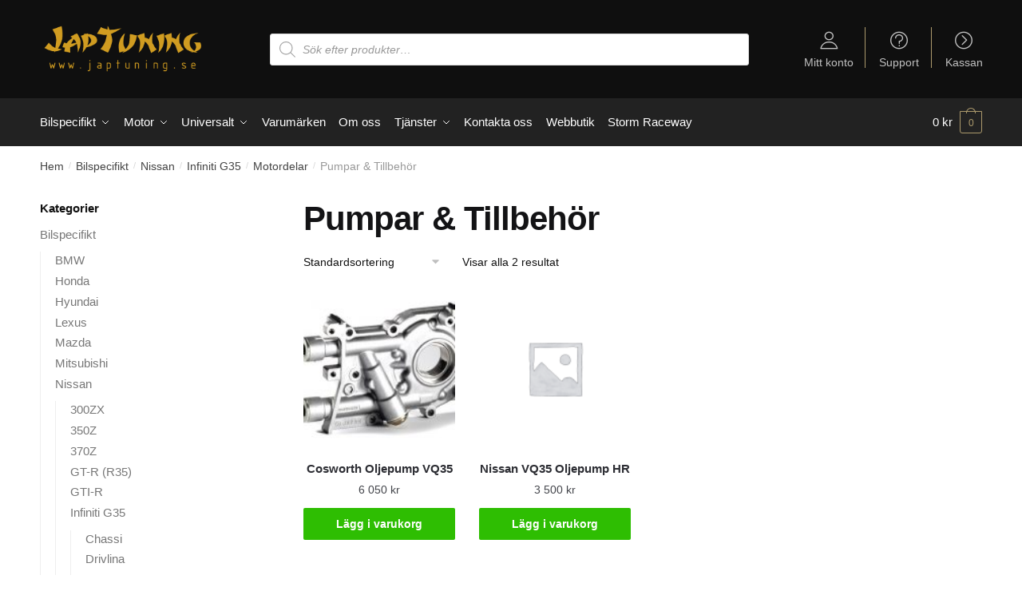

--- FILE ---
content_type: text/html; charset=UTF-8
request_url: https://japtuning.se/c/bilspecifikt/nissan/infiniti-g35/motordelar-infiniti-g35/pumpar-tillbehor-motordelar-infiniti-g35/
body_size: 14773
content:
<!doctype html><html lang="sv-SE"><head><meta charset="UTF-8"><meta name="viewport" content="height=device-height, width=device-width, initial-scale=1"><link rel="profile" href="https://gmpg.org/xfn/11"><link rel="pingback" href="https://japtuning.se/xmlrpc.php"><meta name='robots' content='index, follow, max-image-preview:large, max-snippet:-1, max-video-preview:-1' />  <script data-cfasync="false" data-pagespeed-no-defer>var gtm4wp_datalayer_name = "dataLayer";
	var dataLayer = dataLayer || [];
	const gtm4wp_use_sku_instead = 1;
	const gtm4wp_id_prefix = '';
	const gtm4wp_remarketing = true;
	const gtm4wp_eec = true;
	const gtm4wp_classicec = false;
	const gtm4wp_currency = 'SEK';
	const gtm4wp_product_per_impression = false;
	const gtm4wp_needs_shipping_address = false;
	const gtm4wp_business_vertical = 'retail';
	const gtm4wp_business_vertical_id = 'id';</script> <script type="text/javascript">const gtm4wp_is_safari = /^((?!chrome|android).)*safari/i.test(navigator.userAgent);
if ( gtm4wp_is_safari ) {
	window.addEventListener('pageshow', function(event) {
		if ( event.persisted ) {
			// if Safari loads the page from cache usually by navigating with the back button
			// it creates issues with product list click tracking
			// therefore GTM4WP forces the page reload in this browser
			window.location.reload();
		}
	});
}</script> <link media="all" href="https://japtuning.se/wp-content/cache/autoptimize/css/autoptimize_5578e97ff3354f07a0de227b19ee52a4.css" rel="stylesheet" /><title>Pumpar &amp; Tillbehör - japtuning</title><link rel="canonical" href="https://japtuning.se/c/bilspecifikt/nissan/infiniti-g35/motordelar-infiniti-g35/pumpar-tillbehor-motordelar-infiniti-g35/" /><meta property="og:locale" content="sv_SE" /><meta property="og:type" content="article" /><meta property="og:title" content="Pumpar &amp; Tillbehör - japtuning" /><meta property="og:url" content="https://japtuning.se/c/bilspecifikt/nissan/infiniti-g35/motordelar-infiniti-g35/pumpar-tillbehor-motordelar-infiniti-g35/" /><meta property="og:site_name" content="japtuning" /><meta property="og:image" content="https://japtuning.se/wp-content/uploads/2020/12/JapTuning-logo.jpg" /><meta property="og:image:width" content="500" /><meta property="og:image:height" content="500" /><meta property="og:image:type" content="image/jpeg" /><meta name="twitter:card" content="summary_large_image" /> <script type="application/ld+json" class="yoast-schema-graph">{"@context":"https://schema.org","@graph":[{"@type":"CollectionPage","@id":"https://japtuning.se/c/bilspecifikt/nissan/infiniti-g35/motordelar-infiniti-g35/pumpar-tillbehor-motordelar-infiniti-g35/","url":"https://japtuning.se/c/bilspecifikt/nissan/infiniti-g35/motordelar-infiniti-g35/pumpar-tillbehor-motordelar-infiniti-g35/","name":"Pumpar &amp; Tillbehör - japtuning","isPartOf":{"@id":"https://japtuning.se/#website"},"primaryImageOfPage":{"@id":"https://japtuning.se/c/bilspecifikt/nissan/infiniti-g35/motordelar-infiniti-g35/pumpar-tillbehor-motordelar-infiniti-g35/#primaryimage"},"image":{"@id":"https://japtuning.se/c/bilspecifikt/nissan/infiniti-g35/motordelar-infiniti-g35/pumpar-tillbehor-motordelar-infiniti-g35/#primaryimage"},"thumbnailUrl":"https://japtuning.se/wp-content/uploads/2020/02/20009175.jpg","breadcrumb":{"@id":"https://japtuning.se/c/bilspecifikt/nissan/infiniti-g35/motordelar-infiniti-g35/pumpar-tillbehor-motordelar-infiniti-g35/#breadcrumb"},"inLanguage":"sv-SE"},{"@type":"ImageObject","inLanguage":"sv-SE","@id":"https://japtuning.se/c/bilspecifikt/nissan/infiniti-g35/motordelar-infiniti-g35/pumpar-tillbehor-motordelar-infiniti-g35/#primaryimage","url":"https://japtuning.se/wp-content/uploads/2020/02/20009175.jpg","contentUrl":"https://japtuning.se/wp-content/uploads/2020/02/20009175.jpg","width":399,"height":355},{"@type":"BreadcrumbList","@id":"https://japtuning.se/c/bilspecifikt/nissan/infiniti-g35/motordelar-infiniti-g35/pumpar-tillbehor-motordelar-infiniti-g35/#breadcrumb","itemListElement":[{"@type":"ListItem","position":1,"name":"Japtuning","item":"https://japtuning.se/"},{"@type":"ListItem","position":2,"name":"Bilspecifikt","item":"https://japtuning.se/c/bilspecifikt/"},{"@type":"ListItem","position":3,"name":"Nissan","item":"https://japtuning.se/c/bilspecifikt/nissan/"},{"@type":"ListItem","position":4,"name":"Infiniti G35","item":"https://japtuning.se/c/bilspecifikt/nissan/infiniti-g35/"},{"@type":"ListItem","position":5,"name":"Motordelar","item":"https://japtuning.se/c/bilspecifikt/nissan/infiniti-g35/motordelar-infiniti-g35/"},{"@type":"ListItem","position":6,"name":"Pumpar &amp; Tillbehör"}]},{"@type":"WebSite","@id":"https://japtuning.se/#website","url":"https://japtuning.se/","name":"japtuning","description":"","publisher":{"@id":"https://japtuning.se/#organization"},"potentialAction":[{"@type":"SearchAction","target":{"@type":"EntryPoint","urlTemplate":"https://japtuning.se/?s={search_term_string}"},"query-input":"required name=search_term_string"}],"inLanguage":"sv-SE"},{"@type":"Organization","@id":"https://japtuning.se/#organization","name":"Japtuning AB","url":"https://japtuning.se/","logo":{"@type":"ImageObject","inLanguage":"sv-SE","@id":"https://japtuning.se/#/schema/logo/image/","url":"https://japtuning.se/wp-content/uploads/2020/02/japtuning-logo-header-1.png","contentUrl":"https://japtuning.se/wp-content/uploads/2020/02/japtuning-logo-header-1.png","width":500,"height":92,"caption":"Japtuning AB"},"image":{"@id":"https://japtuning.se/#/schema/logo/image/"}}]}</script> <link rel='dns-prefetch' href='//stats.wp.com' /><link href='https://fonts.gstatic.com' crossorigin='anonymous' rel='preconnect' /><link rel="alternate" type="application/rss+xml" title="japtuning &raquo; Webbflöde" href="https://japtuning.se/feed/" /><link rel="alternate" type="application/rss+xml" title="japtuning &raquo; kommentarsflöde" href="https://japtuning.se/comments/feed/" /><link rel="alternate" type="application/rss+xml" title="Webbflöde för japtuning &raquo; Pumpar &amp; Tillbehör, Kategori" href="https://japtuning.se/c/bilspecifikt/nissan/infiniti-g35/motordelar-infiniti-g35/pumpar-tillbehor-motordelar-infiniti-g35/feed/" /> <noscript><link rel='stylesheet' id='shoptimizer-main-min-css' href='https://japtuning.se/wp-content/themes/shoptimizer/assets/css/main/main.min.css' type='text/css' media='all' /> </noscript><script>!function(n){"use strict";n.loadCSS||(n.loadCSS=function(){});var o=loadCSS.relpreload={};if(o.support=function(){var e;try{e=n.document.createElement("link").relList.supports("preload")}catch(t){e=!1}return function(){return e}}(),o.bindMediaToggle=function(t){var e=t.media||"all";function a(){t.media=e}t.addEventListener?t.addEventListener("load",a):t.attachEvent&&t.attachEvent("onload",a),setTimeout(function(){t.rel="stylesheet",t.media="only x"}),setTimeout(a,3e3)},o.poly=function(){if(!o.support())for(var t=n.document.getElementsByTagName("link"),e=0;e<t.length;e++){var a=t[e];"preload"!==a.rel||"style"!==a.getAttribute("as")||a.getAttribute("data-loadcss")||(a.setAttribute("data-loadcss",!0),o.bindMediaToggle(a))}},!o.support()){o.poly();var t=n.setInterval(o.poly,500);n.addEventListener?n.addEventListener("load",function(){o.poly(),n.clearInterval(t)}):n.attachEvent&&n.attachEvent("onload",function(){o.poly(),n.clearInterval(t)})}"undefined"!=typeof exports?exports.loadCSS=loadCSS:n.loadCSS=loadCSS}("undefined"!=typeof global?global:this);</script> <script type='text/javascript' src='https://japtuning.se/wp-includes/js/dist/vendor/regenerator-runtime.min.js' id='regenerator-runtime-js'></script> <script type='text/javascript' src='https://japtuning.se/wp-includes/js/dist/vendor/wp-polyfill.min.js' id='wp-polyfill-js'></script> <script type='text/javascript' src='https://japtuning.se/wp-includes/js/dist/hooks.min.js' id='wp-hooks-js'></script> <script type='text/javascript' src='https://stats.wp.com/w.js' id='woo-tracks-js'></script> <script type='text/javascript' src='https://japtuning.se/wp-includes/js/jquery/jquery.min.js' id='jquery-core-js'></script> <script type='text/javascript' id='waiting-for-swish-callback-js-extra'>var swish = {"logo":"https:\/\/japtuning.se\/wp-content\/plugins\/woo-swish-e-commerce\/assets\/images\/Swish_Logo_Primary_Light-BG_SVG.svg","ajaxurl":"https:\/\/japtuning.se\/wp-admin\/admin-ajax.php","nonce":"158385aadd","message":"Start your Swish App and authorize the payment"};</script> <link rel="https://api.w.org/" href="https://japtuning.se/wp-json/" /><link rel="alternate" type="application/json" href="https://japtuning.se/wp-json/wp/v2/product_cat/5872" /><link rel="EditURI" type="application/rsd+xml" title="RSD" href="https://japtuning.se/xmlrpc.php?rsd" /><link rel="wlwmanifest" type="application/wlwmanifest+xml" href="https://japtuning.se/wp-includes/wlwmanifest.xml" /><meta name="generator" content="WordPress 6.1.9" /><meta name="generator" content="WooCommerce 7.8.0" />  <script data-cfasync="false" data-pagespeed-no-defer type="text/javascript">var dataLayer_content = {"visitorLoginState":"logged-out","pageTitle":"Pumpar &amp; Tillbehör - japtuning","pagePostType":"product","pagePostType2":"tax-product","pageCategory":[],"customerTotalOrders":0,"customerTotalOrderValue":"0.00","customerFirstName":"","customerLastName":"","customerBillingFirstName":"","customerBillingLastName":"","customerBillingCompany":"","customerBillingAddress1":"","customerBillingAddress2":"","customerBillingCity":"","customerBillingPostcode":"","customerBillingCountry":"","customerBillingEmail":"","customerBillingEmailHash":"e3b0c44298fc1c149afbf4c8996fb92427ae41e4649b934ca495991b7852b855","customerBillingPhone":"","customerShippingFirstName":"","customerShippingLastName":"","customerShippingCompany":"","customerShippingAddress1":"","customerShippingAddress2":"","customerShippingCity":"","customerShippingPostcode":"","customerShippingCountry":"","ecomm_prodid":[],"ecomm_pagetype":"category","ecomm_totalvalue":0};
	dataLayer.push( dataLayer_content );</script> <script>console.warn && console.warn("[GTM4WP] Google Tag Manager container code placement set to OFF !!!");
	console.warn && console.warn("[GTM4WP] Data layer codes are active but GTM container must be loaded using custom coding !!!");</script>  <script>(function(w,d,s,l,i){w[l]=w[l]||[];w[l].push({'gtm.start':
new Date().getTime(),event:'gtm.js'});var f=d.getElementsByTagName(s)[0],
j=d.createElement(s),dl=l!='dataLayer'?'&l='+l:'';j.async=true;j.src=
'https://www.googletagmanager.com/gtm.js?id='+i+dl;f.parentNode.insertBefore(j,f);
})(window,document,'script','dataLayer','GTM-PTHDWTX');</script> <meta name="facebook-domain-verification" content="rr8vj9fzgc9cdsn15hiodi56r7xzsa" /><link rel="preload" href="https://japtuning.se/wp-content/themes/shoptimizer/assets/fonts/Rivolicons-Free.woff2?-uew922" as="font" type="font/woff2" crossorigin="anonymous"> <noscript><style>.woocommerce-product-gallery{ opacity: 1 !important; }</style></noscript><link rel="icon" href="https://japtuning.se/wp-content/uploads/2021/03/cropped-favicon-32x32.png" sizes="32x32" /><link rel="icon" href="https://japtuning.se/wp-content/uploads/2021/03/cropped-favicon-192x192.png" sizes="192x192" /><link rel="apple-touch-icon" href="https://japtuning.se/wp-content/uploads/2021/03/cropped-favicon-180x180.png" /><meta name="msapplication-TileImage" content="https://japtuning.se/wp-content/uploads/2021/03/cropped-favicon-270x270.png" /></head><body class="archive tax-product_cat term-pumpar-tillbehor-motordelar-infiniti-g35 term-5872 wp-custom-logo theme-shoptimizer woocommerce woocommerce-page woocommerce-no-js static-cta-buttons sticky-m sticky-d right-archives-sidebar right-page-sidebar wc-active product-align-center min-ck left-woocommerce-sidebar"> <svg xmlns="http://www.w3.org/2000/svg" viewBox="0 0 0 0" width="0" height="0" focusable="false" role="none" style="visibility: hidden; position: absolute; left: -9999px; overflow: hidden;" ><defs><filter id="wp-duotone-dark-grayscale"><feColorMatrix color-interpolation-filters="sRGB" type="matrix" values=" .299 .587 .114 0 0 .299 .587 .114 0 0 .299 .587 .114 0 0 .299 .587 .114 0 0 " /><feComponentTransfer color-interpolation-filters="sRGB" ><feFuncR type="table" tableValues="0 0.49803921568627" /><feFuncG type="table" tableValues="0 0.49803921568627" /><feFuncB type="table" tableValues="0 0.49803921568627" /><feFuncA type="table" tableValues="1 1" /></feComponentTransfer><feComposite in2="SourceGraphic" operator="in" /></filter></defs></svg><svg xmlns="http://www.w3.org/2000/svg" viewBox="0 0 0 0" width="0" height="0" focusable="false" role="none" style="visibility: hidden; position: absolute; left: -9999px; overflow: hidden;" ><defs><filter id="wp-duotone-grayscale"><feColorMatrix color-interpolation-filters="sRGB" type="matrix" values=" .299 .587 .114 0 0 .299 .587 .114 0 0 .299 .587 .114 0 0 .299 .587 .114 0 0 " /><feComponentTransfer color-interpolation-filters="sRGB" ><feFuncR type="table" tableValues="0 1" /><feFuncG type="table" tableValues="0 1" /><feFuncB type="table" tableValues="0 1" /><feFuncA type="table" tableValues="1 1" /></feComponentTransfer><feComposite in2="SourceGraphic" operator="in" /></filter></defs></svg><svg xmlns="http://www.w3.org/2000/svg" viewBox="0 0 0 0" width="0" height="0" focusable="false" role="none" style="visibility: hidden; position: absolute; left: -9999px; overflow: hidden;" ><defs><filter id="wp-duotone-purple-yellow"><feColorMatrix color-interpolation-filters="sRGB" type="matrix" values=" .299 .587 .114 0 0 .299 .587 .114 0 0 .299 .587 .114 0 0 .299 .587 .114 0 0 " /><feComponentTransfer color-interpolation-filters="sRGB" ><feFuncR type="table" tableValues="0.54901960784314 0.98823529411765" /><feFuncG type="table" tableValues="0 1" /><feFuncB type="table" tableValues="0.71764705882353 0.25490196078431" /><feFuncA type="table" tableValues="1 1" /></feComponentTransfer><feComposite in2="SourceGraphic" operator="in" /></filter></defs></svg><svg xmlns="http://www.w3.org/2000/svg" viewBox="0 0 0 0" width="0" height="0" focusable="false" role="none" style="visibility: hidden; position: absolute; left: -9999px; overflow: hidden;" ><defs><filter id="wp-duotone-blue-red"><feColorMatrix color-interpolation-filters="sRGB" type="matrix" values=" .299 .587 .114 0 0 .299 .587 .114 0 0 .299 .587 .114 0 0 .299 .587 .114 0 0 " /><feComponentTransfer color-interpolation-filters="sRGB" ><feFuncR type="table" tableValues="0 1" /><feFuncG type="table" tableValues="0 0.27843137254902" /><feFuncB type="table" tableValues="0.5921568627451 0.27843137254902" /><feFuncA type="table" tableValues="1 1" /></feComponentTransfer><feComposite in2="SourceGraphic" operator="in" /></filter></defs></svg><svg xmlns="http://www.w3.org/2000/svg" viewBox="0 0 0 0" width="0" height="0" focusable="false" role="none" style="visibility: hidden; position: absolute; left: -9999px; overflow: hidden;" ><defs><filter id="wp-duotone-midnight"><feColorMatrix color-interpolation-filters="sRGB" type="matrix" values=" .299 .587 .114 0 0 .299 .587 .114 0 0 .299 .587 .114 0 0 .299 .587 .114 0 0 " /><feComponentTransfer color-interpolation-filters="sRGB" ><feFuncR type="table" tableValues="0 0" /><feFuncG type="table" tableValues="0 0.64705882352941" /><feFuncB type="table" tableValues="0 1" /><feFuncA type="table" tableValues="1 1" /></feComponentTransfer><feComposite in2="SourceGraphic" operator="in" /></filter></defs></svg><svg xmlns="http://www.w3.org/2000/svg" viewBox="0 0 0 0" width="0" height="0" focusable="false" role="none" style="visibility: hidden; position: absolute; left: -9999px; overflow: hidden;" ><defs><filter id="wp-duotone-magenta-yellow"><feColorMatrix color-interpolation-filters="sRGB" type="matrix" values=" .299 .587 .114 0 0 .299 .587 .114 0 0 .299 .587 .114 0 0 .299 .587 .114 0 0 " /><feComponentTransfer color-interpolation-filters="sRGB" ><feFuncR type="table" tableValues="0.78039215686275 1" /><feFuncG type="table" tableValues="0 0.94901960784314" /><feFuncB type="table" tableValues="0.35294117647059 0.47058823529412" /><feFuncA type="table" tableValues="1 1" /></feComponentTransfer><feComposite in2="SourceGraphic" operator="in" /></filter></defs></svg><svg xmlns="http://www.w3.org/2000/svg" viewBox="0 0 0 0" width="0" height="0" focusable="false" role="none" style="visibility: hidden; position: absolute; left: -9999px; overflow: hidden;" ><defs><filter id="wp-duotone-purple-green"><feColorMatrix color-interpolation-filters="sRGB" type="matrix" values=" .299 .587 .114 0 0 .299 .587 .114 0 0 .299 .587 .114 0 0 .299 .587 .114 0 0 " /><feComponentTransfer color-interpolation-filters="sRGB" ><feFuncR type="table" tableValues="0.65098039215686 0.40392156862745" /><feFuncG type="table" tableValues="0 1" /><feFuncB type="table" tableValues="0.44705882352941 0.4" /><feFuncA type="table" tableValues="1 1" /></feComponentTransfer><feComposite in2="SourceGraphic" operator="in" /></filter></defs></svg><svg xmlns="http://www.w3.org/2000/svg" viewBox="0 0 0 0" width="0" height="0" focusable="false" role="none" style="visibility: hidden; position: absolute; left: -9999px; overflow: hidden;" ><defs><filter id="wp-duotone-blue-orange"><feColorMatrix color-interpolation-filters="sRGB" type="matrix" values=" .299 .587 .114 0 0 .299 .587 .114 0 0 .299 .587 .114 0 0 .299 .587 .114 0 0 " /><feComponentTransfer color-interpolation-filters="sRGB" ><feFuncR type="table" tableValues="0.098039215686275 1" /><feFuncG type="table" tableValues="0 0.66274509803922" /><feFuncB type="table" tableValues="0.84705882352941 0.41960784313725" /><feFuncA type="table" tableValues="1 1" /></feComponentTransfer><feComposite in2="SourceGraphic" operator="in" /></filter></defs></svg><div class="mobile-menu close-drawer"></div><div id="page" class="hfeed site"> <a class="skip-link screen-reader-text" href="#site-navigation">Skip to navigation</a> <a class="skip-link screen-reader-text" href="#content">Skip to content</a><div class="shoptimizer-mini-cart-wrap"><div id="ajax-loading"><div class="shoptimizer-loader"><div class="spinner"><div class="bounce1"></div><div class="bounce2"></div><div class="bounce3"></div></div></div></div><div class="cart-drawer-heading">Shopping Cart</div><div class="close-drawer"></div><div class="widget woocommerce widget_shopping_cart"><div class="widget_shopping_cart_content"></div></div></div><header id="masthead" class="site-header"><div class="menu-overlay"></div><div class="main-header col-full"><div class="site-branding"> <button class="menu-toggle" aria-label="Menu" aria-controls="site-navigation" aria-expanded="false"> <span class="bar"></span><span class="bar"></span><span class="bar"></span> <span class="bar-text">MENY</span> </button> <a href="https://japtuning.se/" class="custom-logo-link"><img width="299" height="91" src="https://japtuning.se/wp-content/uploads/2020/03/japtuning_logga.png" class="custom-logo" alt="Logo" srcset="https://japtuning.se/wp-content/uploads/2020/03/japtuning_logga.png 299w, https://japtuning.se/wp-content/uploads/2020/03/japtuning_logga-150x46.png 150w" sizes="(max-width: 299px) 100vw, 299px" /></a></div><div class="mobile-myaccount"> <a href="https://japtuning.se/mitt-konto/"> <svg xmlns="http://www.w3.org/2000/svg" fill="none" viewBox="0 0 24 24" stroke="currentColor"> <path stroke-linecap="round" stroke-linejoin="round" stroke-width="2" d="M5.121 17.804A13.937 13.937 0 0112 16c2.5 0 4.847.655 6.879 1.804M15 10a3 3 0 11-6 0 3 3 0 016 0zm6 2a9 9 0 11-18 0 9 9 0 0118 0z" /> </svg> </a></div><div class="site-search"><div  class="dgwt-wcas-search-wrapp dgwt-wcas-no-submit woocommerce dgwt-wcas-style-solaris js-dgwt-wcas-layout-classic dgwt-wcas-layout-classic js-dgwt-wcas-mobile-overlay-enabled"><form class="dgwt-wcas-search-form" role="search" action="https://japtuning.se/" method="get"><div class="dgwt-wcas-sf-wrapp"> <svg class="dgwt-wcas-ico-magnifier" xmlns="http://www.w3.org/2000/svg"
 xmlns:xlink="http://www.w3.org/1999/xlink" x="0px" y="0px"
 viewBox="0 0 51.539 51.361" xml:space="preserve"> <path 						   d="M51.539,49.356L37.247,35.065c3.273-3.74,5.272-8.623,5.272-13.983c0-11.742-9.518-21.26-21.26-21.26 S0,9.339,0,21.082s9.518,21.26,21.26,21.26c5.361,0,10.244-1.999,13.983-5.272l14.292,14.292L51.539,49.356z M2.835,21.082 c0-10.176,8.249-18.425,18.425-18.425s18.425,8.249,18.425,18.425S31.436,39.507,21.26,39.507S2.835,31.258,2.835,21.082z"/> </svg> <label class="screen-reader-text"
 for="dgwt-wcas-search-input-1">Products search</label> <input id="dgwt-wcas-search-input-1"
 type="search"
 class="dgwt-wcas-search-input"
 name="s"
 value=""
 placeholder="Sök efter produkter…"
 autocomplete="off"
 /><div class="dgwt-wcas-preloader"></div><div class="dgwt-wcas-voice-search"></div> <input type="hidden" name="post_type" value="product"/> <input type="hidden" name="dgwt_wcas" value="1"/></div></form></div></div><nav class="secondary-navigation" aria-label="Secondary Navigation"><div class="menu-secondary-menu-container"><ul id="menu-secondary-menu" class="menu"><li id="menu-item-1235" class="ri ri-user menu-item menu-item-type-custom menu-item-object-custom menu-item-1235"><a title="						" href="/mitt-konto">Mitt konto</a></li><li id="menu-item-1140" class="ri ri-question-circle menu-item menu-item-type-post_type menu-item-object-page menu-item-1140"><a title="						" href="https://japtuning.se/faq/">Support</a></li><li id="menu-item-1236" class="ri ri-chevron-right-circle menu-item menu-item-type-custom menu-item-object-custom menu-item-1236"><a title="						" href="/kassa">Kassan</a></li></ul></div></nav><ul class="site-header-cart menu"><li><div class="cart-click"> <a class="cart-contents" href="#" title="View your shopping cart"> <span class="amount"><span class="woocommerce-Price-amount amount">0&nbsp;<span class="woocommerce-Price-currencySymbol">&#107;&#114;</span></span></span> <span class="count">0</span> </a></div></li></ul><div class="s-observer"></div></div></header><div class="col-full-nav"><div class="shoptimizer-primary-navigation col-full"><div class="site-search"><div  class="dgwt-wcas-search-wrapp dgwt-wcas-no-submit woocommerce dgwt-wcas-style-solaris js-dgwt-wcas-layout-classic dgwt-wcas-layout-classic js-dgwt-wcas-mobile-overlay-enabled"><form class="dgwt-wcas-search-form" role="search" action="https://japtuning.se/" method="get"><div class="dgwt-wcas-sf-wrapp"> <svg class="dgwt-wcas-ico-magnifier" xmlns="http://www.w3.org/2000/svg"
 xmlns:xlink="http://www.w3.org/1999/xlink" x="0px" y="0px"
 viewBox="0 0 51.539 51.361" xml:space="preserve"> <path 						   d="M51.539,49.356L37.247,35.065c3.273-3.74,5.272-8.623,5.272-13.983c0-11.742-9.518-21.26-21.26-21.26 S0,9.339,0,21.082s9.518,21.26,21.26,21.26c5.361,0,10.244-1.999,13.983-5.272l14.292,14.292L51.539,49.356z M2.835,21.082 c0-10.176,8.249-18.425,18.425-18.425s18.425,8.249,18.425,18.425S31.436,39.507,21.26,39.507S2.835,31.258,2.835,21.082z"/> </svg> <label class="screen-reader-text"
 for="dgwt-wcas-search-input-2">Products search</label> <input id="dgwt-wcas-search-input-2"
 type="search"
 class="dgwt-wcas-search-input"
 name="s"
 value=""
 placeholder="Sök efter produkter…"
 autocomplete="off"
 /><div class="dgwt-wcas-preloader"></div><div class="dgwt-wcas-voice-search"></div> <input type="hidden" name="post_type" value="product"/> <input type="hidden" name="dgwt_wcas" value="1"/></div></form></div></div><nav id="site-navigation" class="main-navigation" aria-label="Primary Navigation"><div class="primary-navigation"><div class="menu-primary-menu-container"><ul id="menu-woocommerce-menu" class="menu"><li id="nav-menu-item-17286" class="full-width menu-item menu-item-type-taxonomy menu-item-object-product_cat current-product_cat-ancestor menu-item-has-children"><a href="https://japtuning.se/c/bilspecifikt/" class="menu-link main-menu-link"><span>Bilspecifikt</span></a><span class="caret"></span><div class='sub-menu-wrapper'><div class='container'><ul class='sub-menu'><li id="nav-menu-item-17406" class="menu-item menu-item-type-taxonomy menu-item-object-product_cat menu-item-has-children"><a href="https://japtuning.se/c/bilspecifikt/bmw-bilspecifikt/" class="menu-link sub-menu-link"><span>BMW</span></a><span class="caret"></span><div class='sub-menu-wrapper'><div class='container'><ul class='sub-menu'><li id="nav-menu-item-26921" class="menu-item menu-item-type-taxonomy menu-item-object-product_cat"><a href="https://japtuning.se/c/bilspecifikt/bmw-bilspecifikt/135/" class="menu-link sub-menu-link"><span>135</span></a></li><li id="nav-menu-item-26922" class="menu-item menu-item-type-taxonomy menu-item-object-product_cat"><a href="https://japtuning.se/c/bilspecifikt/bmw-bilspecifikt/1m/" class="menu-link sub-menu-link"><span>1M</span></a></li><li id="nav-menu-item-26923" class="menu-item menu-item-type-taxonomy menu-item-object-product_cat"><a href="https://japtuning.se/c/bilspecifikt/bmw-bilspecifikt/330/" class="menu-link sub-menu-link"><span>330</span></a></li><li id="nav-menu-item-26924" class="menu-item menu-item-type-taxonomy menu-item-object-product_cat"><a href="https://japtuning.se/c/bilspecifikt/bmw-bilspecifikt/335/" class="menu-link sub-menu-link"><span>335</span></a></li><li id="nav-menu-item-26925" class="menu-item menu-item-type-taxonomy menu-item-object-product_cat"><a href="https://japtuning.se/c/bilspecifikt/bmw-bilspecifikt/535-im-e34/" class="menu-link sub-menu-link"><span>535 iM E34</span></a></li><li id="nav-menu-item-17295" class="menu-item menu-item-type-taxonomy menu-item-object-product_cat"><a href="https://japtuning.se/c/bilspecifikt/bmw-bilspecifikt/e34/" class="menu-link sub-menu-link"><span>E34</span></a></li><li id="nav-menu-item-17296" class="menu-item menu-item-type-taxonomy menu-item-object-product_cat"><a href="https://japtuning.se/c/bilspecifikt/bmw-bilspecifikt/e36/" class="menu-link sub-menu-link"><span>E36</span></a></li><li id="nav-menu-item-26926" class="menu-item menu-item-type-taxonomy menu-item-object-product_cat"><a href="https://japtuning.se/c/bilspecifikt/bmw-bilspecifikt/z3/" class="menu-link sub-menu-link"><span>Z3</span></a></li><li id="nav-menu-item-26927" class="menu-item menu-item-type-taxonomy menu-item-object-product_cat"><a href="https://japtuning.se/c/bilspecifikt/bmw-bilspecifikt/z4/" class="menu-link sub-menu-link"><span>Z4</span></a></li></ul></div></div></li><li id="nav-menu-item-17294" class="menu-item menu-item-type-taxonomy menu-item-object-product_cat menu-item-has-children"><a href="https://japtuning.se/c/bilspecifikt/honda/" class="menu-link sub-menu-link"><span>Honda</span></a><span class="caret"></span><div class='sub-menu-wrapper'><div class='container'><ul class='sub-menu'><li id="nav-menu-item-17307" class="menu-item menu-item-type-taxonomy menu-item-object-product_cat"><a href="https://japtuning.se/c/bilspecifikt/honda/accord/" class="menu-link sub-menu-link"><span>Accord</span></a></li><li id="nav-menu-item-17297" class="menu-item menu-item-type-taxonomy menu-item-object-product_cat"><a href="https://japtuning.se/c/bilspecifikt/honda/civic-b16-b18-d16/" class="menu-link sub-menu-link"><span>Civic B16 / B18 / D16</span></a></li><li id="nav-menu-item-17298" class="menu-item menu-item-type-taxonomy menu-item-object-product_cat"><a href="https://japtuning.se/c/bilspecifikt/honda/civic-type-r/" class="menu-link sub-menu-link"><span>Civic Type-R</span></a></li><li id="nav-menu-item-17306" class="menu-item menu-item-type-taxonomy menu-item-object-product_cat"><a href="https://japtuning.se/c/bilspecifikt/honda/ep3/" class="menu-link sub-menu-link"><span>EP3</span></a></li><li id="nav-menu-item-17304" class="menu-item menu-item-type-taxonomy menu-item-object-product_cat"><a href="https://japtuning.se/c/bilspecifikt/honda/fk2/" class="menu-link sub-menu-link"><span>FK2</span></a></li><li id="nav-menu-item-17305" class="menu-item menu-item-type-taxonomy menu-item-object-product_cat"><a href="https://japtuning.se/c/bilspecifikt/honda/fk8/" class="menu-link sub-menu-link"><span>FK8</span></a></li><li id="nav-menu-item-17303" class="menu-item menu-item-type-taxonomy menu-item-object-product_cat"><a href="https://japtuning.se/c/bilspecifikt/honda/fn2/" class="menu-link sub-menu-link"><span>FN2</span></a></li><li id="nav-menu-item-17301" class="menu-item menu-item-type-taxonomy menu-item-object-product_cat"><a href="https://japtuning.se/c/bilspecifikt/honda/integra/" class="menu-link sub-menu-link"><span>Integra</span></a></li><li id="nav-menu-item-17302" class="menu-item menu-item-type-taxonomy menu-item-object-product_cat"><a href="https://japtuning.se/c/bilspecifikt/honda/integra-type-r/" class="menu-link sub-menu-link"><span>Integra Type-R</span></a></li><li id="nav-menu-item-17299" class="menu-item menu-item-type-taxonomy menu-item-object-product_cat"><a href="https://japtuning.se/c/bilspecifikt/honda/nsx/" class="menu-link sub-menu-link"><span>NSX</span></a></li><li id="nav-menu-item-17300" class="menu-item menu-item-type-taxonomy menu-item-object-product_cat"><a href="https://japtuning.se/c/bilspecifikt/honda/s2000/" class="menu-link sub-menu-link"><span>S2000</span></a></li></ul></div></div></li><li id="nav-menu-item-17291" class="menu-item menu-item-type-taxonomy menu-item-object-product_cat menu-item-has-children"><a href="https://japtuning.se/c/bilspecifikt/lexus/" class="menu-link sub-menu-link"><span>Lexus</span></a><span class="caret"></span><div class='sub-menu-wrapper'><div class='container'><ul class='sub-menu'><li id="nav-menu-item-26930" class="menu-item menu-item-type-taxonomy menu-item-object-product_cat"><a href="https://japtuning.se/c/bilspecifikt/lexus/is200/" class="menu-link sub-menu-link"><span>IS200</span></a></li><li id="nav-menu-item-17321" class="menu-item menu-item-type-taxonomy menu-item-object-product_cat"><a href="https://japtuning.se/c/bilspecifikt/lexus/is300/" class="menu-link sub-menu-link"><span>IS300</span></a></li></ul></div></div></li><li id="nav-menu-item-17287" class="menu-item menu-item-type-taxonomy menu-item-object-product_cat menu-item-has-children"><a href="https://japtuning.se/c/bilspecifikt/mazda/" class="menu-link sub-menu-link"><span>Mazda</span></a><span class="caret"></span><div class='sub-menu-wrapper'><div class='container'><ul class='sub-menu'><li id="nav-menu-item-17288" class="menu-item menu-item-type-taxonomy menu-item-object-product_cat"><a href="https://japtuning.se/c/bilspecifikt/mazda/mazda-3-mps/" class="menu-link sub-menu-link"><span>Mazda 3 MPS</span></a></li><li id="nav-menu-item-17316" class="menu-item menu-item-type-taxonomy menu-item-object-product_cat"><a href="https://japtuning.se/c/bilspecifikt/mazda/mx-5-miata-na/" class="menu-link sub-menu-link"><span>MX-5 / Miata NA</span></a></li><li id="nav-menu-item-17317" class="menu-item menu-item-type-taxonomy menu-item-object-product_cat"><a href="https://japtuning.se/c/bilspecifikt/mazda/mx-5-miata-nb/" class="menu-link sub-menu-link"><span>MX-5 NB</span></a></li><li id="nav-menu-item-17318" class="menu-item menu-item-type-taxonomy menu-item-object-product_cat"><a href="https://japtuning.se/c/bilspecifikt/mazda/mx-5-miata-nc/" class="menu-link sub-menu-link"><span>MX-5 NC</span></a></li><li id="nav-menu-item-34027" class="menu-item menu-item-type-taxonomy menu-item-object-product_cat"><a href="https://japtuning.se/c/bilspecifikt/mazda/mx-5-miata-nd/" class="menu-link sub-menu-link"><span>MX-5 ND</span></a></li><li id="nav-menu-item-17319" class="menu-item menu-item-type-taxonomy menu-item-object-product_cat"><a href="https://japtuning.se/c/bilspecifikt/mazda/rx-7-fd/" class="menu-link sub-menu-link"><span>RX-7 FD</span></a></li><li id="nav-menu-item-17320" class="menu-item menu-item-type-taxonomy menu-item-object-product_cat"><a href="https://japtuning.se/c/bilspecifikt/mazda/rx-8/" class="menu-link sub-menu-link"><span>RX-8</span></a></li></ul></div></div></li><li id="nav-menu-item-17293" class="menu-item menu-item-type-taxonomy menu-item-object-product_cat menu-item-has-children"><a href="https://japtuning.se/c/bilspecifikt/mitsubishi/" class="menu-link sub-menu-link"><span>Mitsubishi</span></a><span class="caret"></span><div class='sub-menu-wrapper'><div class='container'><ul class='sub-menu'><li id="nav-menu-item-17313" class="menu-item menu-item-type-taxonomy menu-item-object-product_cat"><a href="https://japtuning.se/c/bilspecifikt/mitsubishi/3000gt-gto/" class="menu-link sub-menu-link"><span>3000GT / GTO</span></a></li><li id="nav-menu-item-17309" class="menu-item menu-item-type-taxonomy menu-item-object-product_cat"><a href="https://japtuning.se/c/bilspecifikt/mitsubishi/evo-1-3/" class="menu-link sub-menu-link"><span>EVO 1-3</span></a></li><li id="nav-menu-item-17311" class="menu-item menu-item-type-taxonomy menu-item-object-product_cat"><a href="https://japtuning.se/c/bilspecifikt/mitsubishi/evo-4-6/" class="menu-link sub-menu-link"><span>EVO 4-6</span></a></li><li id="nav-menu-item-17312" class="menu-item menu-item-type-taxonomy menu-item-object-product_cat"><a href="https://japtuning.se/c/bilspecifikt/mitsubishi/evo-7-9/" class="menu-link sub-menu-link"><span>EVO 7-9</span></a></li><li id="nav-menu-item-17310" class="menu-item menu-item-type-taxonomy menu-item-object-product_cat"><a href="https://japtuning.se/c/bilspecifikt/mitsubishi/evo-10/" class="menu-link sub-menu-link"><span>EVO 10</span></a></li><li id="nav-menu-item-17315" class="menu-item menu-item-type-taxonomy menu-item-object-product_cat"><a href="https://japtuning.se/c/bilspecifikt/mitsubishi/galant-vr4/" class="menu-link sub-menu-link"><span>Galant VR4</span></a></li><li id="nav-menu-item-17314" class="menu-item menu-item-type-taxonomy menu-item-object-product_cat"><a href="https://japtuning.se/c/bilspecifikt/mitsubishi/outlander/" class="menu-link sub-menu-link"><span>Outlander</span></a></li></ul></div></div></li><li id="nav-menu-item-17290" class="menu-item menu-item-type-taxonomy menu-item-object-product_cat current-product_cat-ancestor menu-item-has-children"><a href="https://japtuning.se/c/bilspecifikt/nissan/" class="menu-link sub-menu-link"><span>Nissan</span></a><span class="caret"></span><div class='sub-menu-wrapper'><div class='container'><ul class='sub-menu'><li id="nav-menu-item-17322" class="menu-item menu-item-type-taxonomy menu-item-object-product_cat"><a href="https://japtuning.se/c/bilspecifikt/nissan/300zx/" class="menu-link sub-menu-link"><span>300ZX</span></a></li><li id="nav-menu-item-17323" class="menu-item menu-item-type-taxonomy menu-item-object-product_cat"><a href="https://japtuning.se/c/bilspecifikt/nissan/350z/" class="menu-link sub-menu-link"><span>350Z</span></a></li><li id="nav-menu-item-17326" class="menu-item menu-item-type-taxonomy menu-item-object-product_cat"><a href="https://japtuning.se/c/bilspecifikt/nissan/370z/" class="menu-link sub-menu-link"><span>370Z</span></a></li><li id="nav-menu-item-17324" class="menu-item menu-item-type-taxonomy menu-item-object-product_cat"><a href="https://japtuning.se/c/bilspecifikt/nissan/gt-r-r35/" class="menu-link sub-menu-link"><span>GT-R (R35)</span></a></li><li id="nav-menu-item-17327" class="menu-item menu-item-type-taxonomy menu-item-object-product_cat"><a href="https://japtuning.se/c/bilspecifikt/nissan/gti-r/" class="menu-link sub-menu-link"><span>GTI-R</span></a></li><li id="nav-menu-item-17325" class="menu-item menu-item-type-taxonomy menu-item-object-product_cat current-product_cat-ancestor"><a href="https://japtuning.se/c/bilspecifikt/nissan/infiniti-g35/" class="menu-link sub-menu-link"><span>Infiniti G35</span></a></li><li id="nav-menu-item-17331" class="menu-item menu-item-type-taxonomy menu-item-object-product_cat"><a href="https://japtuning.se/c/bilspecifikt/nissan/s13/" class="menu-link sub-menu-link"><span>S13</span></a></li><li id="nav-menu-item-17332" class="menu-item menu-item-type-taxonomy menu-item-object-product_cat"><a href="https://japtuning.se/c/bilspecifikt/nissan/s14/" class="menu-link sub-menu-link"><span>S14</span></a></li><li id="nav-menu-item-17333" class="menu-item menu-item-type-taxonomy menu-item-object-product_cat"><a href="https://japtuning.se/c/bilspecifikt/nissan/s15/" class="menu-link sub-menu-link"><span>S15</span></a></li><li id="nav-menu-item-17328" class="menu-item menu-item-type-taxonomy menu-item-object-product_cat"><a href="https://japtuning.se/c/bilspecifikt/nissan/skyline-gts-gtt/" class="menu-link sub-menu-link"><span>Skyline GTS / GTT</span></a></li><li id="nav-menu-item-17329" class="menu-item menu-item-type-taxonomy menu-item-object-product_cat"><a href="https://japtuning.se/c/bilspecifikt/nissan/skyline-r32-r33-r34-gtr/" class="menu-link sub-menu-link"><span>Skyline R32 / R33 / R34 GTR</span></a></li><li id="nav-menu-item-17330" class="menu-item menu-item-type-taxonomy menu-item-object-product_cat"><a href="https://japtuning.se/c/bilspecifikt/nissan/stagea/" class="menu-link sub-menu-link"><span>Stagea</span></a></li></ul></div></div></li><li id="nav-menu-item-17292" class="menu-item menu-item-type-taxonomy menu-item-object-product_cat menu-item-has-children"><a href="https://japtuning.se/c/bilspecifikt/subaru/" class="menu-link sub-menu-link"><span>Subaru</span></a><span class="caret"></span><div class='sub-menu-wrapper'><div class='container'><ul class='sub-menu'><li id="nav-menu-item-17334" class="menu-item menu-item-type-taxonomy menu-item-object-product_cat"><a href="https://japtuning.se/c/bilspecifikt/subaru/brz/" class="menu-link sub-menu-link"><span>BRZ</span></a></li><li id="nav-menu-item-26929" class="menu-item menu-item-type-taxonomy menu-item-object-product_cat"><a href="https://japtuning.se/c/bilspecifikt/subaru/impreza/" class="menu-link sub-menu-link"><span>Impreza</span></a></li></ul></div></div></li><li id="nav-menu-item-17289" class="menu-item menu-item-type-taxonomy menu-item-object-product_cat menu-item-has-children"><a href="https://japtuning.se/c/bilspecifikt/toyota/" class="menu-link sub-menu-link"><span>Toyota</span></a><span class="caret"></span><div class='sub-menu-wrapper'><div class='container'><ul class='sub-menu'><li id="nav-menu-item-17335" class="menu-item menu-item-type-taxonomy menu-item-object-product_cat"><a href="https://japtuning.se/c/bilspecifikt/toyota/celica/" class="menu-link sub-menu-link"><span>Celica</span></a></li><li id="nav-menu-item-17336" class="menu-item menu-item-type-taxonomy menu-item-object-product_cat"><a href="https://japtuning.se/c/bilspecifikt/toyota/chaser-soarer/" class="menu-link sub-menu-link"><span>Chaser / Soarer</span></a></li><li id="nav-menu-item-33591" class="menu-item menu-item-type-custom menu-item-object-custom"><a href="/c/bilspecifikt/toyota/gr-yaris/" class="menu-link sub-menu-link"><span>GR Yaris</span></a></li><li id="nav-menu-item-17337" class="menu-item menu-item-type-taxonomy menu-item-object-product_cat"><a href="https://japtuning.se/c/bilspecifikt/toyota/gt86/" class="menu-link sub-menu-link"><span>GT86</span></a></li><li id="nav-menu-item-17338" class="menu-item menu-item-type-taxonomy menu-item-object-product_cat"><a href="https://japtuning.se/c/bilspecifikt/toyota/mr2/" class="menu-link sub-menu-link"><span>MR2</span></a></li><li id="nav-menu-item-17339" class="menu-item menu-item-type-taxonomy menu-item-object-product_cat"><a href="https://japtuning.se/c/bilspecifikt/toyota/supra-mk3/" class="menu-link sub-menu-link"><span>Supra MK3</span></a></li><li id="nav-menu-item-17340" class="menu-item menu-item-type-taxonomy menu-item-object-product_cat"><a href="https://japtuning.se/c/bilspecifikt/toyota/supra-mk4-aristo/" class="menu-link sub-menu-link"><span>Supra MK4 / Aristo</span></a></li><li id="nav-menu-item-33592" class="menu-item menu-item-type-custom menu-item-object-custom"><a href="/c/bilspecifikt/toyota/supra-mk5/" class="menu-link sub-menu-link"><span>Supra MK5</span></a></li></ul></div></div></li></ul></div></div></li><li id="nav-menu-item-17568" class="menu-item menu-item-type-taxonomy menu-item-object-product_cat menu-item-has-children"><a href="https://japtuning.se/c/motor/" class="menu-link main-menu-link"><span>Motor</span></a><span class="caret"></span><div class='sub-menu-wrapper'><div class='container'><ul class='sub-menu'><li id="nav-menu-item-17567" class="menu-item menu-item-type-taxonomy menu-item-object-product_cat"><a href="https://japtuning.se/c/motor/13b/" class="menu-link sub-menu-link"><span>13b</span></a></li><li id="nav-menu-item-17569" class="menu-item menu-item-type-taxonomy menu-item-object-product_cat"><a href="https://japtuning.se/c/motor/1jz/" class="menu-link sub-menu-link"><span>1JZ</span></a></li><li id="nav-menu-item-17570" class="menu-item menu-item-type-taxonomy menu-item-object-product_cat"><a href="https://japtuning.se/c/motor/2jz/" class="menu-link sub-menu-link"><span>2JZ</span></a></li><li id="nav-menu-item-17572" class="menu-item menu-item-type-taxonomy menu-item-object-product_cat"><a href="https://japtuning.se/c/motor/3s/" class="menu-link sub-menu-link"><span>3S</span></a></li><li id="nav-menu-item-17573" class="menu-item menu-item-type-taxonomy menu-item-object-product_cat"><a href="https://japtuning.se/c/motor/4b11/" class="menu-link sub-menu-link"><span>4B11</span></a></li><li id="nav-menu-item-17574" class="menu-item menu-item-type-taxonomy menu-item-object-product_cat"><a href="https://japtuning.se/c/motor/4g63/" class="menu-link sub-menu-link"><span>4G63</span></a></li><li id="nav-menu-item-17575" class="menu-item menu-item-type-taxonomy menu-item-object-product_cat"><a href="https://japtuning.se/c/motor/6g72/" class="menu-link sub-menu-link"><span>6G72</span></a></li><li id="nav-menu-item-17576" class="menu-item menu-item-type-taxonomy menu-item-object-product_cat"><a href="https://japtuning.se/c/motor/7m/" class="menu-link sub-menu-link"><span>7M</span></a></li><li id="nav-menu-item-17577" class="menu-item menu-item-type-taxonomy menu-item-object-product_cat"><a href="https://japtuning.se/c/motor/b16/" class="menu-link sub-menu-link"><span>B16</span></a></li><li id="nav-menu-item-17578" class="menu-item menu-item-type-taxonomy menu-item-object-product_cat"><a href="https://japtuning.se/c/motor/b18/" class="menu-link sub-menu-link"><span>B18</span></a></li><li id="nav-menu-item-17579" class="menu-item menu-item-type-taxonomy menu-item-object-product_cat"><a href="https://japtuning.se/c/motor/bp/" class="menu-link sub-menu-link"><span>BP</span></a></li><li id="nav-menu-item-17580" class="menu-item menu-item-type-taxonomy menu-item-object-product_cat"><a href="https://japtuning.se/c/motor/ca18/" class="menu-link sub-menu-link"><span>CA18</span></a></li><li id="nav-menu-item-17581" class="menu-item menu-item-type-taxonomy menu-item-object-product_cat"><a href="https://japtuning.se/c/motor/d16/" class="menu-link sub-menu-link"><span>D16</span></a></li><li id="nav-menu-item-17582" class="menu-item menu-item-type-taxonomy menu-item-object-product_cat"><a href="https://japtuning.se/c/motor/ej20/" class="menu-link sub-menu-link"><span>EJ20</span></a></li><li id="nav-menu-item-17583" class="menu-item menu-item-type-taxonomy menu-item-object-product_cat"><a href="https://japtuning.se/c/motor/ej25/" class="menu-link sub-menu-link"><span>EJ25</span></a></li><li id="nav-menu-item-17584" class="menu-item menu-item-type-taxonomy menu-item-object-product_cat"><a href="https://japtuning.se/c/motor/k20/" class="menu-link sub-menu-link"><span>K20</span></a></li><li id="nav-menu-item-17585" class="menu-item menu-item-type-taxonomy menu-item-object-product_cat"><a href="https://japtuning.se/c/motor/k24/" class="menu-link sub-menu-link"><span>K24</span></a></li><li id="nav-menu-item-17586" class="menu-item menu-item-type-taxonomy menu-item-object-product_cat"><a href="https://japtuning.se/c/motor/m50b25/" class="menu-link sub-menu-link"><span>M50B25</span></a></li><li id="nav-menu-item-17587" class="menu-item menu-item-type-taxonomy menu-item-object-product_cat"><a href="https://japtuning.se/c/motor/rb20/" class="menu-link sub-menu-link"><span>RB20</span></a></li><li id="nav-menu-item-17588" class="menu-item menu-item-type-taxonomy menu-item-object-product_cat"><a href="https://japtuning.se/c/motor/rb25/" class="menu-link sub-menu-link"><span>RB25</span></a></li><li id="nav-menu-item-17590" class="menu-item menu-item-type-taxonomy menu-item-object-product_cat"><a href="https://japtuning.se/c/motor/rb26/" class="menu-link sub-menu-link"><span>RB26</span></a></li><li id="nav-menu-item-17591" class="menu-item menu-item-type-taxonomy menu-item-object-product_cat"><a href="https://japtuning.se/c/motor/sr20/" class="menu-link sub-menu-link"><span>SR20</span></a></li><li id="nav-menu-item-17592" class="menu-item menu-item-type-taxonomy menu-item-object-product_cat"><a href="https://japtuning.se/c/motor/vg30/" class="menu-link sub-menu-link"><span>VG30</span></a></li><li id="nav-menu-item-17593" class="menu-item menu-item-type-taxonomy menu-item-object-product_cat"><a href="https://japtuning.se/c/motor/vq35/" class="menu-link sub-menu-link"><span>VQ35</span></a></li></ul></div></div></li><li id="nav-menu-item-15788" class="full-width menu-item menu-item-type-custom menu-item-object-custom menu-item-has-children"><a href="/c/universalt" class="menu-link main-menu-link"><span>Universalt</span></a><span class="caret"></span><div class='sub-menu-wrapper'><div class='container'><ul class='sub-menu'><li id="nav-menu-item-15790" class="menu-item menu-item-type-custom menu-item-object-custom menu-item-has-children"><a href="/c/universalt/Exterior" class="menu-link sub-menu-link"><span>Exteriör</span></a><span class="caret"></span><div class='sub-menu-wrapper'><div class='container'><ul class='sub-menu'><li id="nav-menu-item-15823" class="menu-item menu-item-type-custom menu-item-object-custom"><a href="/c/universalt/exterior/dragoglor" class="menu-link sub-menu-link"><span>Dragöglor</span></a></li><li id="nav-menu-item-15808" class="menu-item menu-item-type-custom menu-item-object-custom"><a href="/c/universalt/exterior/falgar/" class="menu-link sub-menu-link"><span>Fälgar</span></a></li><li id="nav-menu-item-15810" class="menu-item menu-item-type-custom menu-item-object-custom"><a href="/c/universalt/hjul/hjulbultar-muttrar" class="menu-link sub-menu-link"><span>Hjulbultar &amp; Hjulmuttrar</span></a></li><li id="nav-menu-item-15822" class="menu-item menu-item-type-custom menu-item-object-custom"><a href="/c/universalt/exterior/huvlas" class="menu-link sub-menu-link"><span>Huvlås</span></a></li><li id="nav-menu-item-15811" class="menu-item menu-item-type-custom menu-item-object-custom"><a href="/c/universalt/exterior/spacers-exterior/" class="menu-link sub-menu-link"><span>Spacers</span></a></li><li id="nav-menu-item-15824" class="menu-item menu-item-type-custom menu-item-object-custom"><a href="/c/universalt/exterior/stankskydd" class="menu-link sub-menu-link"><span>Stänkskydd</span></a></li></ul></div></div></li><li id="nav-menu-item-17602" class="menu-item menu-item-type-custom menu-item-object-custom menu-item-has-children"><a href="/c/universalt/interior" class="menu-link sub-menu-link"><span>Interiör</span></a><span class="caret"></span><div class='sub-menu-wrapper'><div class='container'><ul class='sub-menu'><li id="nav-menu-item-15816" class="menu-item menu-item-type-custom menu-item-object-custom"><a href="/c/universalt/interior/balten" class="menu-link sub-menu-link"><span>Bälten</span></a></li><li id="nav-menu-item-15833" class="menu-item menu-item-type-custom menu-item-object-custom"><a href="/c/universalt/interior/batterilador/" class="menu-link sub-menu-link"><span>Batterilådor</span></a></li><li id="nav-menu-item-15818" class="menu-item menu-item-type-custom menu-item-object-custom"><a href="/c/universalt/interior/handbroms" class="menu-link sub-menu-link"><span>Handbromsar</span></a></li><li id="nav-menu-item-15820" class="menu-item menu-item-type-custom menu-item-object-custom"><a href="/c/universalt/interior/matare-hallare" class="menu-link sub-menu-link"><span>Mätare &amp; Hållare</span></a></li><li id="nav-menu-item-15817" class="menu-item menu-item-type-custom menu-item-object-custom"><a href="/c/universalt/interior/pedaler-pedalstall" class="menu-link sub-menu-link"><span>Pedaler &amp; Pedalställ</span></a></li><li id="nav-menu-item-15813" class="menu-item menu-item-type-custom menu-item-object-custom"><a href="/c/universalt/interior/rattar" class="menu-link sub-menu-link"><span>Rattar</span></a></li><li id="nav-menu-item-15814" class="menu-item menu-item-type-custom menu-item-object-custom"><a href="/c/universalt/interior/rattnav-snap-off" class="menu-link sub-menu-link"><span>Rattnav &amp; Snap off</span></a></li><li id="nav-menu-item-15815" class="menu-item menu-item-type-custom menu-item-object-custom"><a href="/c/universalt/interior/stolar-stolsfasten" class="menu-link sub-menu-link"><span>Stolar &amp; Stolsfästen</span></a></li><li id="nav-menu-item-15819" class="menu-item menu-item-type-custom menu-item-object-custom"><a href="/c/universalt/interior/vaxelspaksknoppar" class="menu-link sub-menu-link"><span>Växelspaksknoppar</span></a></li></ul></div></div></li><li id="nav-menu-item-15798" class="menu-item menu-item-type-custom menu-item-object-custom menu-item-has-children"><a href="/c/universalt/installationstillbehor" class="menu-link sub-menu-link"><span>Installationstillbehör</span></a><span class="caret"></span><div class='sub-menu-wrapper'><div class='container'><ul class='sub-menu'><li id="nav-menu-item-15799" class="menu-item menu-item-type-custom menu-item-object-custom"><a href="/c/universalt/installationstillbehor/an-aluminiumror" class="menu-link sub-menu-link"><span>AN-Aluminiumrör</span></a></li><li id="nav-menu-item-15800" class="menu-item menu-item-type-custom menu-item-object-custom"><a href="/c/universalt/installationstillbehor/an-kopplingar" class="menu-link sub-menu-link"><span>AN-Kopplingar</span></a></li><li id="nav-menu-item-15801" class="menu-item menu-item-type-custom menu-item-object-custom"><a href="/c/universalt/installationstillbehor/bultar-muttrar" class="menu-link sub-menu-link"><span>Bultar &amp; Muttrar</span></a></li><li id="nav-menu-item-33590" class="menu-item menu-item-type-custom menu-item-object-custom"><a href="/c/universalt/installationstillbehor/fett/" class="menu-link sub-menu-link"><span>Fett / Lim / Monteringstillbehör</span></a></li><li id="nav-menu-item-33589" class="menu-item menu-item-type-custom menu-item-object-custom"><a href="/c/universalt/installationstillbehor/farg/" class="menu-link sub-menu-link"><span>Färg</span></a></li><li id="nav-menu-item-15807" class="menu-item menu-item-type-custom menu-item-object-custom"><a href="/c/universalt/installationstillbehor/varmeskydd-installationstillbehor/" class="menu-link sub-menu-link"><span>Värmeskydd</span></a></li></ul></div></div></li><li id="nav-menu-item-15794" class="menu-item menu-item-type-custom menu-item-object-custom menu-item-has-children"><a href="/c/universalt/klader-skyddsutrustning/" class="menu-link sub-menu-link"><span>Kläder &amp; Skyddsutrustning</span></a><span class="caret"></span><div class='sub-menu-wrapper'><div class='container'><ul class='sub-menu'><li id="nav-menu-item-15841" class="menu-item menu-item-type-custom menu-item-object-custom"><a href="/c/universalt/personlig-skyddsutrustning/brandslackare" class="menu-link sub-menu-link"><span>Brandsläckare</span></a></li><li id="nav-menu-item-15842" class="menu-item menu-item-type-custom menu-item-object-custom"><a href="/c/universalt/personlig-skyddsutrustning/handskar" class="menu-link sub-menu-link"><span>Handskar</span></a></li><li id="nav-menu-item-15840" class="menu-item menu-item-type-custom menu-item-object-custom"><a href="/c/universalt/personlig-skyddsutrustning/hjalmar" class="menu-link sub-menu-link"><span>Hjälmar</span></a></li><li id="nav-menu-item-15839" class="menu-item menu-item-type-custom menu-item-object-custom"><a href="/c/universalt/personlig-skyddsutrustning/overaller" class="menu-link sub-menu-link"><span>Overaller</span></a></li><li id="nav-menu-item-27919" class="menu-item menu-item-type-custom menu-item-object-custom"><a href="/c/universalt/klader-skyddsutrustning/reklamartiklar/" class="menu-link sub-menu-link"><span>Reklamartiklar</span></a></li><li id="nav-menu-item-15843" class="menu-item menu-item-type-custom menu-item-object-custom"><a href="/c/universalt/personlig-skyddsutrustning/skor" class="menu-link sub-menu-link"><span>Skor</span></a></li><li id="nav-menu-item-15844" class="menu-item menu-item-type-custom menu-item-object-custom"><a href="/c/universalt/personlig-skyddsutrustning/ovrig-skyddsutrustning" class="menu-link sub-menu-link"><span>Övrig skyddsutrustning</span></a></li></ul></div></div></li><li id="nav-menu-item-15795" class="menu-item menu-item-type-custom menu-item-object-custom menu-item-has-children"><a href="/c/universalt/tuning" class="menu-link sub-menu-link"><span>Tuning</span></a><span class="caret"></span><div class='sub-menu-wrapper'><div class='container'><ul class='sub-menu'><li id="nav-menu-item-15834" class="menu-item menu-item-type-custom menu-item-object-custom"><a href="/c/universalt/tuning/avgasdelar-tuning/" class="menu-link sub-menu-link"><span>Avgasdelar</span></a></li><li id="nav-menu-item-15826" class="menu-item menu-item-type-custom menu-item-object-custom"><a href="/c/universalt/tuning/branslesystem-tuning/" class="menu-link sub-menu-link"><span>Bränslesystem</span></a></li><li id="nav-menu-item-27918" class="menu-item menu-item-type-custom menu-item-object-custom"><a href="/c/universalt/tuning/bromssystem-tuning/" class="menu-link sub-menu-link"><span>Bromssystem</span></a></li><li id="nav-menu-item-15828" class="menu-item menu-item-type-custom menu-item-object-custom"><a href="/c/universalt/tuning/dumpventiler-tuning/" class="menu-link sub-menu-link"><span>Dumpventiler</span></a></li><li id="nav-menu-item-15832" class="menu-item menu-item-type-custom menu-item-object-custom"><a href="/c/universalt/tuning/intercoolers/" class="menu-link sub-menu-link"><span>Intercoolers</span></a></li><li id="nav-menu-item-15830" class="menu-item menu-item-type-custom menu-item-object-custom"><a href="/c/universalt/tuning/kylsystem" class="menu-link sub-menu-link"><span>Kylsystem</span></a></li><li id="nav-menu-item-15827" class="menu-item menu-item-type-custom menu-item-object-custom"><a href="/c/universalt/tuning/luftfilter-vevhusventilation" class="menu-link sub-menu-link"><span>Luftfilter &amp; Vevhusventilarion</span></a></li><li id="nav-menu-item-33963" class="menu-item menu-item-type-taxonomy menu-item-object-product_cat"><a href="https://japtuning.se/c/universalt/tuning/lustgas/" class="menu-link sub-menu-link"><span>Lustgas</span></a></li><li id="nav-menu-item-15835" class="menu-item menu-item-type-custom menu-item-object-custom"><a href="/c/universalt/tuning/motorstyrning" class="menu-link sub-menu-link"><span>Motorstyrning</span></a></li><li id="nav-menu-item-15831" class="menu-item menu-item-type-custom menu-item-object-custom"><a href="/c/universalt/tuning/oljesystem" class="menu-link sub-menu-link"><span>Oljesystem</span></a></li><li id="nav-menu-item-15829" class="menu-item menu-item-type-custom menu-item-object-custom"><a href="/c/universalt/tuning/tandning" class="menu-link sub-menu-link"><span>Tändning</span></a></li></ul></div></div></li><li id="nav-menu-item-15796" class="menu-item menu-item-type-custom menu-item-object-custom menu-item-has-children"><a href="/c/universalt/turbo" class="menu-link sub-menu-link"><span>Turbo</span></a><span class="caret"></span><div class='sub-menu-wrapper'><div class='container'><ul class='sub-menu'><li id="nav-menu-item-27917" class="menu-item menu-item-type-custom menu-item-object-custom"><a href="/c/universalt/turbo/anti-lag/" class="menu-link sub-menu-link"><span>Anti-Lag</span></a></li><li id="nav-menu-item-15836" class="menu-item menu-item-type-custom menu-item-object-custom"><a href="/c/universalt/turbo/turboaggregat" class="menu-link sub-menu-link"><span>Turboaggregat</span></a></li><li id="nav-menu-item-15837" class="menu-item menu-item-type-custom menu-item-object-custom"><a href="/c/universalt/turbo/wastegates" class="menu-link sub-menu-link"><span>Wastegates</span></a></li><li id="nav-menu-item-15838" class="menu-item menu-item-type-custom menu-item-object-custom"><a href="/c/universalt/turbo/turbotillbehor" class="menu-link sub-menu-link"><span>Turbotillbehör</span></a></li></ul></div></div></li><li id="nav-menu-item-33210" class="menu-item menu-item-type-custom menu-item-object-custom menu-item-has-children"><a href="/c/universalt/servicedelar-smorjning/" class="menu-link sub-menu-link"><span>Servicedelar</span></a><span class="caret"></span><div class='sub-menu-wrapper'><div class='container'><ul class='sub-menu'><li id="nav-menu-item-33211" class="menu-item menu-item-type-custom menu-item-object-custom"><a href="/c/universalt/servicedelar-smorjning/batteri-servicedelar-smorjning/" class="menu-link sub-menu-link"><span>Batterier</span></a></li><li id="nav-menu-item-33212" class="menu-item menu-item-type-custom menu-item-object-custom"><a href="/c/universalt/servicedelar-smorjning/bromsvatskor/" class="menu-link sub-menu-link"><span>Bromsvätskor</span></a></li><li id="nav-menu-item-33213" class="menu-item menu-item-type-custom menu-item-object-custom"><a href="/c/universalt/servicedelar-smorjning/glykol/" class="menu-link sub-menu-link"><span>Glykol</span></a></li><li id="nav-menu-item-33214" class="menu-item menu-item-type-custom menu-item-object-custom"><a href="/c/universalt/servicedelar-smorjning/motorolja-smorjning/" class="menu-link sub-menu-link"><span>Motorolja</span></a></li><li id="nav-menu-item-33215" class="menu-item menu-item-type-custom menu-item-object-custom"><a href="/c/universalt/servicedelar-smorjning/transmissionsoljor-smorjning/" class="menu-link sub-menu-link"><span>Transmissionsoljor</span></a></li></ul></div></div></li><li id="nav-menu-item-40288" class="menu-item menu-item-type-custom menu-item-object-custom menu-item-has-children"><a href="https://japtuning.se/c/universalt/bilvard/" class="menu-link sub-menu-link"><span>Bilvårdsprodukter</span></a><span class="caret"></span><div class='sub-menu-wrapper'><div class='container'><ul class='sub-menu'><li id="nav-menu-item-40293" class="menu-item menu-item-type-taxonomy menu-item-object-product_cat"><a href="https://japtuning.se/c/universalt/bilvard/rengoring-tvatt/" class="menu-link sub-menu-link"><span>Rengöring och tvätt</span></a></li><li id="nav-menu-item-40399" class="menu-item menu-item-type-taxonomy menu-item-object-product_cat"><a href="https://japtuning.se/c/universalt/bilvard/bilvax-lackskydd/" class="menu-link sub-menu-link"><span>Bilvax &amp; Lackskydd</span></a></li><li id="nav-menu-item-40400" class="menu-item menu-item-type-taxonomy menu-item-object-product_cat"><a href="https://japtuning.se/c/universalt/bilvard/dack-falg/" class="menu-link sub-menu-link"><span>Däck &amp; fälg</span></a></li><li id="nav-menu-item-40402" class="menu-item menu-item-type-taxonomy menu-item-object-product_cat"><a href="https://japtuning.se/c/universalt/bilvard/interior-bilvard/" class="menu-link sub-menu-link"><span>Interiör</span></a></li><li id="nav-menu-item-40403" class="menu-item menu-item-type-taxonomy menu-item-object-product_cat"><a href="https://japtuning.se/c/universalt/bilvard/metallpolish/" class="menu-link sub-menu-link"><span>Metallpolish</span></a></li><li id="nav-menu-item-40404" class="menu-item menu-item-type-taxonomy menu-item-object-product_cat"><a href="https://japtuning.se/c/universalt/bilvard/polish/" class="menu-link sub-menu-link"><span>Polish</span></a></li><li id="nav-menu-item-40405" class="menu-item menu-item-type-taxonomy menu-item-object-product_cat"><a href="https://japtuning.se/c/universalt/bilvard/rengoring-tvatt/" class="menu-link sub-menu-link"><span>Rengöring och tvätt</span></a></li><li id="nav-menu-item-40406" class="menu-item menu-item-type-taxonomy menu-item-object-product_cat"><a href="https://japtuning.se/c/universalt/bilvard/underhall/" class="menu-link sub-menu-link"><span>Underhåll</span></a></li></ul></div></div></li></ul></div></div></li><li id="nav-menu-item-17491" class="menu-item menu-item-type-taxonomy menu-item-object-product_cat"><a href="https://japtuning.se/c/varumarken/" class="menu-link main-menu-link"><span>Varumärken</span></a></li><li id="nav-menu-item-15753" class="menu-item menu-item-type-post_type menu-item-object-page"><a href="https://japtuning.se/om-oss/" class="menu-link main-menu-link"><span>Om oss</span></a></li><li id="nav-menu-item-15775" class="menu-item menu-item-type-post_type menu-item-object-page menu-item-has-children"><a href="https://japtuning.se/tjanster/" class="menu-link main-menu-link"><span>Tjänster</span></a><span class="caret"></span><div class='sub-menu-wrapper'><div class='container'><ul class='sub-menu'><li id="nav-menu-item-34101" class="menu-item menu-item-type-post_type menu-item-object-page"><a href="https://japtuning.se/tjanster/mappning-effektmatning/" class="menu-link sub-menu-link"><span>Mappning &#038; Effektmätning</span></a></li><li id="nav-menu-item-18865" class="menu-item menu-item-type-post_type menu-item-object-page"><a href="https://japtuning.se/tjanster/monteringsarbeten/" class="menu-link sub-menu-link"><span>Monteringsarbeten</span></a></li><li id="nav-menu-item-18870" class="menu-item menu-item-type-post_type menu-item-object-page"><a href="https://japtuning.se/tjanster/motorarbeten/" class="menu-link sub-menu-link"><span>Motorarbeten</span></a></li><li id="nav-menu-item-17857" class="menu-item menu-item-type-post_type menu-item-object-page"><a href="https://japtuning.se/tjanster/service/" class="menu-link sub-menu-link"><span>Service</span></a></li><li id="nav-menu-item-18867" class="menu-item menu-item-type-post_type menu-item-object-page"><a href="https://japtuning.se/tjanster/spridarservice-spridartest/" class="menu-link sub-menu-link"><span>Spridarservice &#038; Spridartest</span></a></li></ul></div></div></li><li id="nav-menu-item-15783" class="menu-item menu-item-type-post_type menu-item-object-page"><a href="https://japtuning.se/kontakta-oss/" class="menu-link main-menu-link"><span>Kontakta oss</span></a></li><li id="nav-menu-item-40287" class="menu-item menu-item-type-post_type menu-item-object-page"><a href="https://japtuning.se/shop/" class="menu-link main-menu-link"><span>Webbutik</span></a></li><li id="nav-menu-item-42276" class="menu-item menu-item-type-post_type menu-item-object-page"><a href="https://japtuning.se/stormraceway/" class="menu-link main-menu-link"><span>Storm Raceway</span></a></li></ul></div></div></nav><ul class="site-header-cart menu"><li><div class="cart-click"> <a class="cart-contents" href="#" title="View your shopping cart"> <span class="amount"><span class="woocommerce-Price-amount amount">0&nbsp;<span class="woocommerce-Price-currencySymbol">&#107;&#114;</span></span></span> <span class="count">0</span> </a></div></li></ul></div></div><div class="mobile-overlay"></div><div id="content" class="site-content" tabindex="-1"><div class="shoptimizer-archive"><div class="archive-header"><div class="col-full"><nav class="woocommerce-breadcrumb"><a href="https://japtuning.se">Hem</a><span class="breadcrumb-separator"> / </span><a href="https://japtuning.se/c/bilspecifikt/">Bilspecifikt</a><span class="breadcrumb-separator"> / </span><a href="https://japtuning.se/c/bilspecifikt/nissan/">Nissan</a><span class="breadcrumb-separator"> / </span><a href="https://japtuning.se/c/bilspecifikt/nissan/infiniti-g35/">Infiniti G35</a><span class="breadcrumb-separator"> / </span><a href="https://japtuning.se/c/bilspecifikt/nissan/infiniti-g35/motordelar-infiniti-g35/">Motordelar</a><span class="breadcrumb-separator"> / </span>Pumpar &amp; Tillbehör</nav><div class="woocommerce"></div></div></div><div class="col-full"><div id="primary" class="content-area"><main id="main" class="site-main" role="main"><h1 class="woocommerce-products-header__title page-title">Pumpar &amp; Tillbehör</h1><header class="woocommerce-products-header"></header> <a href="#" class="mobile-filter"><svg xmlns="http://www.w3.org/2000/svg" fill="none" viewBox="0 0 24 24" stroke="currentColor"> <path stroke-linecap="round" stroke-linejoin="round" stroke-width="2" d="M12 6V4m0 2a2 2 0 100 4m0-4a2 2 0 110 4m-6 8a2 2 0 100-4m0 4a2 2 0 110-4m0 4v2m0-6V4m6 6v10m6-2a2 2 0 100-4m0 4a2 2 0 110-4m0 4v2m0-6V4" /> </svg> Visa menyn </a><div class="shoptimizer-sorting"><div class="woocommerce-notices-wrapper"></div><form class="woocommerce-ordering" method="get"> <select name="orderby" class="orderby" aria-label="Butiksbeställning"><option value="menu_order"  selected='selected'>Standardsortering</option><option value="popularity" >Sortera efter mest sålda</option><option value="date" >Sortera efter senast</option><option value="price" >Sortera efter lägsta pris</option><option value="price-desc" >Sortera efter högsta pris</option> </select> <input type="hidden" name="paged" value="1" /></form><p class="woocommerce-result-count"> Visar alla 2 resultat</p></div><div class="columns-4"><ul class="products columns-4"><li class="product type-product post-14378 status-publish first onbackorder product_cat-cosworth product_cat-pumpar-tillbehor-motordelar-350z product_cat-pumpar-tillbehor-motordelar-infiniti-g35 product_cat-pumpar-tillbehor-vq35 has-post-thumbnail taxable shipping-taxable purchasable product-type-simple"><div class="woocommerce-image__wrapper"><a href="https://japtuning.se/p/cosworth-oljepump-vq35/" aria-label="Cosworth Oljepump VQ35" class="woocommerce-LoopProduct-link woocommerce-loop-product__link"><img width="150" height="150" src="https://japtuning.se/wp-content/uploads/2020/02/20009175-150x150.jpg" class="attachment-woocommerce_thumbnail size-woocommerce_thumbnail" alt="" decoding="async" loading="lazy" /> </a></div><div class="woocommerce-card__header"><div class="woocommerce-loop-product__title"><a href="https://japtuning.se/p/cosworth-oljepump-vq35/" aria-label="Cosworth Oljepump VQ35" class="woocommerce-LoopProduct-link woocommerce-loop-product__link">Cosworth Oljepump VQ35</a></div> <span class="price"><span class="woocommerce-Price-amount amount"><bdi>6 050&nbsp;<span class="woocommerce-Price-currencySymbol">&#107;&#114;</span></bdi></span></span> <a href="?add-to-cart=14378" data-quantity="1" class="button product_type_simple add_to_cart_button ajax_add_to_cart" data-product_id="14378" data-product_sku="20009175" aria-label="Lägg &ldquo;Cosworth Oljepump VQ35&rdquo; i din varukorg" aria-describedby="" rel="nofollow">Lägg i varukorg</a><span class="gtm4wp_productdata" style="display:none; visibility:hidden;" data-gtm4wp_product_id="20009175" data-gtm4wp_product_name="Cosworth Oljepump VQ35" data-gtm4wp_product_price="6050" data-gtm4wp_product_cat="Pumpar &amp; Tillbehör" data-gtm4wp_product_url="https://japtuning.se/p/cosworth-oljepump-vq35/" data-gtm4wp_product_listposition="1" data-gtm4wp_productlist_name="General Product List" data-gtm4wp_product_stocklevel="0" data-gtm4wp_product_brand="Cosworth"></span></div></li><li class="product type-product post-14999 status-publish onbackorder product_cat-pumpar-tillbehor-motordelar-350z product_cat-pumpar-tillbehor-motordelar-infiniti-g35 product_cat-pumpar-tillbehor-vq35 taxable shipping-taxable purchasable product-type-simple"><div class="woocommerce-image__wrapper"><a href="https://japtuning.se/p/nissan-vq35-oljepump-hr/" aria-label="Nissan VQ35 Oljepump HR" class="woocommerce-LoopProduct-link woocommerce-loop-product__link"><img width="150" height="150" src="https://japtuning.se/wp-content/uploads/woocommerce-placeholder-150x150.png" class="woocommerce-placeholder wp-post-image" alt="Platshållare" decoding="async" loading="lazy" srcset="https://japtuning.se/wp-content/uploads/woocommerce-placeholder-150x150.png 150w, https://japtuning.se/wp-content/uploads/woocommerce-placeholder-800x800.png 800w, https://japtuning.se/wp-content/uploads/woocommerce-placeholder-300x300.png 300w, https://japtuning.se/wp-content/uploads/woocommerce-placeholder-1024x1024.png 1024w, https://japtuning.se/wp-content/uploads/woocommerce-placeholder-768x768.png 768w, https://japtuning.se/wp-content/uploads/woocommerce-placeholder.png 1200w" sizes="(max-width: 150px) 100vw, 150px" /> </a></div><div class="woocommerce-card__header"><div class="woocommerce-loop-product__title"><a href="https://japtuning.se/p/nissan-vq35-oljepump-hr/" aria-label="Nissan VQ35 Oljepump HR" class="woocommerce-LoopProduct-link woocommerce-loop-product__link">Nissan VQ35 Oljepump HR</a></div> <span class="price"><span class="woocommerce-Price-amount amount"><bdi>3 500&nbsp;<span class="woocommerce-Price-currencySymbol">&#107;&#114;</span></bdi></span></span> <a href="?add-to-cart=14999" data-quantity="1" class="button product_type_simple add_to_cart_button ajax_add_to_cart" data-product_id="14999" data-product_sku="15010-AC70A" aria-label="Lägg &ldquo;Nissan VQ35 Oljepump HR&rdquo; i din varukorg" aria-describedby="" rel="nofollow">Lägg i varukorg</a><span class="gtm4wp_productdata" style="display:none; visibility:hidden;" data-gtm4wp_product_id="15010-AC70A" data-gtm4wp_product_name="Nissan VQ35 Oljepump HR" data-gtm4wp_product_price="3500" data-gtm4wp_product_cat="Pumpar &amp; Tillbehör" data-gtm4wp_product_url="https://japtuning.se/p/nissan-vq35-oljepump-hr/" data-gtm4wp_product_listposition="2" data-gtm4wp_productlist_name="General Product List" data-gtm4wp_product_stocklevel="0" data-gtm4wp_product_brand="Pumpar &amp; Tillbehör"></span></div></li></ul> <a href="#" class="mobile-filter"><svg xmlns="http://www.w3.org/2000/svg" fill="none" viewBox="0 0 24 24" stroke="currentColor"> <path stroke-linecap="round" stroke-linejoin="round" stroke-width="2" d="M12 6V4m0 2a2 2 0 100 4m0-4a2 2 0 110 4m-6 8a2 2 0 100-4m0 4a2 2 0 110-4m0 4v2m0-6V4m6 6v10m6-2a2 2 0 100-4m0 4a2 2 0 110-4m0 4v2m0-6V4" /> </svg> Visa menyn </a><div class="shoptimizer-sorting sorting-end"><form class="woocommerce-ordering" method="get"> <select name="orderby" class="orderby" aria-label="Butiksbeställning"><option value="menu_order"  selected='selected'>Standardsortering</option><option value="popularity" >Sortera efter mest sålda</option><option value="date" >Sortera efter senast</option><option value="price" >Sortera efter lägsta pris</option><option value="price-desc" >Sortera efter högsta pris</option> </select> <input type="hidden" name="paged" value="1" /></form><p class="woocommerce-result-count"> Visar alla 2 resultat</p></div></div></main></div><div class="secondary-wrapper"><div id="secondary" class="widget-area" role="complementary"><div id="woocommerce_product_categories-3" class="widget woocommerce widget_product_categories"><span class="gamma widget-title">Kategorier</span><ul class="product-categories"><li class="cat-item cat-item-4838 cat-parent current-cat-parent"><a href="https://japtuning.se/c/bilspecifikt/">Bilspecifikt</a><ul class='children'><li class="cat-item cat-item-5765"><a href="https://japtuning.se/c/bilspecifikt/bmw-bilspecifikt/">BMW</a></li><li class="cat-item cat-item-4956"><a href="https://japtuning.se/c/bilspecifikt/honda/">Honda</a></li><li class="cat-item cat-item-7942"><a href="https://japtuning.se/c/bilspecifikt/hyundai/">Hyundai</a></li><li class="cat-item cat-item-5648"><a href="https://japtuning.se/c/bilspecifikt/lexus/">Lexus</a></li><li class="cat-item cat-item-4987"><a href="https://japtuning.se/c/bilspecifikt/mazda/">Mazda</a></li><li class="cat-item cat-item-5056"><a href="https://japtuning.se/c/bilspecifikt/mitsubishi/">Mitsubishi</a></li><li class="cat-item cat-item-4879 cat-parent current-cat-parent"><a href="https://japtuning.se/c/bilspecifikt/nissan/">Nissan</a><ul class='children'><li class="cat-item cat-item-5053"><a href="https://japtuning.se/c/bilspecifikt/nissan/300zx/">300ZX</a></li><li class="cat-item cat-item-5252"><a href="https://japtuning.se/c/bilspecifikt/nissan/350z/">350Z</a></li><li class="cat-item cat-item-5707"><a href="https://japtuning.se/c/bilspecifikt/nissan/370z/">370Z</a></li><li class="cat-item cat-item-5760"><a href="https://japtuning.se/c/bilspecifikt/nissan/gt-r-r35/">GT-R (R35)</a></li><li class="cat-item cat-item-4890"><a href="https://japtuning.se/c/bilspecifikt/nissan/gti-r/">GTI-R</a></li><li class="cat-item cat-item-5267 cat-parent current-cat-parent"><a href="https://japtuning.se/c/bilspecifikt/nissan/infiniti-g35/">Infiniti G35</a><ul class='children'><li class="cat-item cat-item-5681"><a href="https://japtuning.se/c/bilspecifikt/nissan/infiniti-g35/chassi-infiniti-g35/">Chassi</a></li><li class="cat-item cat-item-5625"><a href="https://japtuning.se/c/bilspecifikt/nissan/infiniti-g35/drivlina-infiniti-g35/">Drivlina</a></li><li class="cat-item cat-item-5654"><a href="https://japtuning.se/c/bilspecifikt/nissan/infiniti-g35/interior-infiniti-g35/">Interiör</a></li><li class="cat-item cat-item-5268 cat-parent current-cat-parent"><a href="https://japtuning.se/c/bilspecifikt/nissan/infiniti-g35/motordelar-infiniti-g35/">Motordelar</a><ul class='children'><li class="cat-item cat-item-5749"><a href="https://japtuning.se/c/bilspecifikt/nissan/infiniti-g35/motordelar-infiniti-g35/kolvar-stakar-motordelar-infiniti-g35/">Kolvar &amp; Stakar</a></li><li class="cat-item cat-item-5780"><a href="https://japtuning.se/c/bilspecifikt/nissan/infiniti-g35/motordelar-infiniti-g35/motorbultar-motordelar-infiniti-g35/">Motorbultar</a></li><li class="cat-item cat-item-5269"><a href="https://japtuning.se/c/bilspecifikt/nissan/infiniti-g35/motordelar-infiniti-g35/motorlager-motordelar-infiniti-g35/">Motorlager</a></li><li class="cat-item cat-item-5875"><a href="https://japtuning.se/c/bilspecifikt/nissan/infiniti-g35/motordelar-infiniti-g35/packningar-motordelar-infiniti-g35/">Packningar</a></li><li class="cat-item cat-item-5872 current-cat"><a href="https://japtuning.se/c/bilspecifikt/nissan/infiniti-g35/motordelar-infiniti-g35/pumpar-tillbehor-motordelar-infiniti-g35/">Pumpar &amp; Tillbehör</a></li><li class="cat-item cat-item-5736"><a href="https://japtuning.se/c/bilspecifikt/nissan/infiniti-g35/motordelar-infiniti-g35/spridare-motordelar-infiniti-g35/">Spridare</a></li><li class="cat-item cat-item-7295"><a href="https://japtuning.se/c/bilspecifikt/nissan/infiniti-g35/motordelar-infiniti-g35/tandspolar-tandstift-motordelar-infiniti-g35/">Tändspolar &amp; Tändstift</a></li></ul></li><li class="cat-item cat-item-6629"><a href="https://japtuning.se/c/bilspecifikt/nissan/infiniti-g35/servicedelar-infiniti-g35/">Servicedelar</a></li><li class="cat-item cat-item-5281"><a href="https://japtuning.se/c/bilspecifikt/nissan/infiniti-g35/tuning-infiniti-g35/">Tuning</a></li></ul></li><li class="cat-item cat-item-4930"><a href="https://japtuning.se/c/bilspecifikt/nissan/s13/">S13</a></li><li class="cat-item cat-item-4880"><a href="https://japtuning.se/c/bilspecifikt/nissan/s14/">S14</a></li><li class="cat-item cat-item-4886"><a href="https://japtuning.se/c/bilspecifikt/nissan/s15/">S15</a></li><li class="cat-item cat-item-4917"><a href="https://japtuning.se/c/bilspecifikt/nissan/skyline-gts-gtt/">Skyline GTS / GTT</a></li><li class="cat-item cat-item-4925"><a href="https://japtuning.se/c/bilspecifikt/nissan/skyline-r32-r33-r34-gtr/">Skyline R32 / R33 / R34 GTR</a></li><li class="cat-item cat-item-4920"><a href="https://japtuning.se/c/bilspecifikt/nissan/stagea/">Stagea</a></li></ul></li><li class="cat-item cat-item-5353"><a href="https://japtuning.se/c/bilspecifikt/subaru/">Subaru</a></li><li class="cat-item cat-item-7961"><a href="https://japtuning.se/c/bilspecifikt/suzuki/">Suzuki</a></li><li class="cat-item cat-item-4913"><a href="https://japtuning.se/c/bilspecifikt/toyota/">Toyota</a></li></ul></li><li class="cat-item cat-item-4900"><a href="https://japtuning.se/c/motor/">Motor</a></li><li class="cat-item cat-item-15"><a href="https://japtuning.se/c/okategoriserat/">Okategoriserat</a></li><li class="cat-item cat-item-4663"><a href="https://japtuning.se/c/universalt/">Universalt</a></li><li class="cat-item cat-item-4843"><a href="https://japtuning.se/c/varumarken/">Varumärken</a></li></ul></div></div><div class="filters close-drawer"></div></div></div></div></div><footer class="site-footer"><div class="col-full"><div id="text-5" class="widget widget_text"><span class="gamma widget-title">Länkar</span><div class="textwidget"><p><a href="/kontakta-oss/">Kontakta oss<br /> </a><a href="/om-oss/">Om oss<br /> </a><a href="/tjanster/">Våra tjänster</a><br /> <a href="/integritetspolicy/">Integritetspolicy</a><br /> <a href="/kopvillkor/">Köpvillkor</a></p></div></div><div id="text-3" class="widget widget_text"><span class="gamma widget-title">JapTuning AB</span><div class="textwidget"><p>Dalhemsvägen 45<br /> 244 91 Kävlinge</p><p><a href="tel:0707336396" data-dtype="d3ifr" data-local-attribute="d3ph" data-ved="2ahUKEwi44PHCydXvAhXwkosKHXjwCe4QkAgoADAwegQIMhAD"><span role="link" aria-label="Call phone number 070-733 63 96">070-733 63 96</span></a></p></div></div><div id="recent-posts-5" class="widget widget_recent_entries"> <span class="gamma widget-title">Nyheter / Projekt</span><ul><li> <a href="https://japtuning.se/d2-hostkampanj-2025/">D2 höstkampanj 2025</a></li><li> <a href="https://japtuning.se/black-friday-rea/">Black Friday Rea!</a></li><li> <a href="https://japtuning.se/d2-hostkampanj-2024/">D2 höstkampanj 2024</a></li><li> <a href="https://japtuning.se/d2-hostkampanj-2023/">D2 Höstkampanj 2023</a></li><li> <a href="https://japtuning.se/d2-hostkampanj-2022/">D2 Höstkampanj 2022</a></li></ul></div><div id="custom_html-7" class="widget_text widget widget_custom_html"><div class="textwidget custom-html-widget"><img src="https://x.klarnacdn.net/payment-method/assets/badges/generic/white/klarna.svg" alt="Klarna logo" loading ="lazy" style="margin:auto; width:50%; max-width:150px;"> <br> <img src="https://www.swish.nu/img/swish-logotype.82ec35e3.svg" alt="Swish logo" loading ="lazy" style="margin:auto; width:50%; max-width:150px;"><br> <img src="https://www.paypalobjects.com/webstatic/i/logo/rebrand/ppcom-white.svg" alt="Paypal logo" loading ="lazy" style="margin:auto; width:50%; max-width:150px;"> <br></div></div></div></footer></div> <noscript><iframe src="https://www.googletagmanager.com/ns.html?id=GTM-PTHDWTX"
height="0" width="0" style="display:none;visibility:hidden"></iframe></noscript><script type="application/ld+json">{"@context":"https:\/\/schema.org\/","@type":"BreadcrumbList","itemListElement":[{"@type":"ListItem","position":1,"item":{"name":"Hem","@id":"https:\/\/japtuning.se"}},{"@type":"ListItem","position":2,"item":{"name":"Bilspecifikt","@id":"https:\/\/japtuning.se\/c\/bilspecifikt\/"}},{"@type":"ListItem","position":3,"item":{"name":"Nissan","@id":"https:\/\/japtuning.se\/c\/bilspecifikt\/nissan\/"}},{"@type":"ListItem","position":4,"item":{"name":"Infiniti G35","@id":"https:\/\/japtuning.se\/c\/bilspecifikt\/nissan\/infiniti-g35\/"}},{"@type":"ListItem","position":5,"item":{"name":"Motordelar","@id":"https:\/\/japtuning.se\/c\/bilspecifikt\/nissan\/infiniti-g35\/motordelar-infiniti-g35\/"}},{"@type":"ListItem","position":6,"item":{"name":"Pumpar &amp;amp; Tillbeh\u00f6r","@id":"https:\/\/japtuning.se\/c\/bilspecifikt\/nissan\/infiniti-g35\/motordelar-infiniti-g35\/pumpar-tillbehor-motordelar-infiniti-g35\/"}}]}</script> <script type="text/javascript">(function () {
			var c = document.body.className;
			c = c.replace(/woocommerce-no-js/, 'woocommerce-js');
			document.body.className = c;
		})();</script> <script type='text/javascript' id='wc-add-to-cart-js-extra'>var wc_add_to_cart_params = {"ajax_url":"\/wp-admin\/admin-ajax.php","wc_ajax_url":"\/?wc-ajax=%%endpoint%%","i18n_view_cart":"Visa varukorg","cart_url":"https:\/\/japtuning.se\/varukorg\/","is_cart":"","cart_redirect_after_add":"no"};</script> <script type='text/javascript' id='woocommerce-js-extra'>var woocommerce_params = {"ajax_url":"\/wp-admin\/admin-ajax.php","wc_ajax_url":"\/?wc-ajax=%%endpoint%%"};</script> <script type='text/javascript' id='shoptimizer-main-js-after'>jQuery( document ).ready( function( $ ) {
					$( 'body' ).on( 'added_to_cart', function( event, fragments, cart_hash ) {
						$( 'body' ).addClass( 'drawer-open' );
					} );				
				} );
				document.addEventListener( 'DOMContentLoaded', function() {
					document.addEventListener( 'click', function( event ) {
						var is_inner = event.target.closest( '.shoptimizer-mini-cart-wrap' );
						if ( ! event.target.classList.contains( 'shoptimizer-mini-cart-wrap' ) && ! is_inner ) {
							document.querySelector( 'body' ).classList.remove( 'drawer-open' );
						}
						var is_inner2 = event.target.closest( '.cart-click' );
						if ( event.target.classList.contains( 'cart-click' ) || is_inner2 ) {
							var is_header = event.target.closest( '.site-header-cart' );
							if ( is_header ) {
								event.preventDefault();
								document.querySelector( 'body' ).classList.toggle( 'drawer-open' );
							}
						}
						if ( event.target.classList.contains( 'close-drawer' ) ) {
							document.querySelector( 'body' ).classList.remove( 'drawer-open' );
						}
					} );
				} );
				var interceptor = ( function( open ) {
					XMLHttpRequest.prototype.open = function( method, url, async, user, pass ) {
						this.addEventListener( 'readystatechange', function() {
						switch ( this.readyState ) {
							case 1:
								document.querySelector( '#ajax-loading' ).style.display = 'block';
							break;
							case 4:
								document.querySelector( '#ajax-loading' ).style.display = 'none';
							break;
						}
						}, false );
						open.call( this, method, url, async, user, pass );
					};
				}  ( XMLHttpRequest.prototype.open ) );
				document.addEventListener( 'DOMContentLoaded', function() {
					document.querySelector( '#ajax-loading' ).style.display = 'none';
				} );
				

			
			var observer = new IntersectionObserver(function(entries) {
				if(entries[0].intersectionRatio === 0)
					document.querySelector('.col-full-nav').classList.add('is_stuck');
				else if(entries[0].intersectionRatio === 1)
					document.querySelector('.col-full-nav').classList.remove('is_stuck');
			}, { threshold: [0,1] });

			observer.observe(document.querySelector('.s-observer'));</script> <script type='text/javascript' id='wc-cart-fragments-js-extra'>var wc_cart_fragments_params = {"ajax_url":"\/wp-admin\/admin-ajax.php","wc_ajax_url":"\/?wc-ajax=%%endpoint%%","cart_hash_key":"wc_cart_hash_4795a9e827b14c5a668e3dcd1415cd61","fragment_name":"wc_fragments_4795a9e827b14c5a668e3dcd1415cd61","request_timeout":"5000"};</script> <script type='text/javascript' id='wc-cart-fragments-js-after'>jQuery( 'body' ).bind( 'wc_fragments_refreshed', function() {
			var jetpackLazyImagesLoadEvent;
			try {
				jetpackLazyImagesLoadEvent = new Event( 'jetpack-lazy-images-load', {
					bubbles: true,
					cancelable: true
				} );
			} catch ( e ) {
				jetpackLazyImagesLoadEvent = document.createEvent( 'Event' )
				jetpackLazyImagesLoadEvent.initEvent( 'jetpack-lazy-images-load', true, true );
			}
			jQuery( 'body' ).get( 0 ).dispatchEvent( jetpackLazyImagesLoadEvent );
		} );</script> <script type='text/javascript' id='jquery-dgwt-wcas-js-extra'>var dgwt_wcas = {"labels":{"post":"Inl\u00e4gg","page":"Page","vendor":"Vendor","product_plu":"Produkter","post_plu":"Inl\u00e4gg","page_plu":"Sidor","vendor_plu":"Vendors","sku_label":"Artikelnr:","sale_badge":"Rea","vendor_sold_by":"Sold by:","featured_badge":"Utvald","in":"in","read_more":"continue reading","no_results":"Inga resultat","show_more":"Visa alla produkter...","show_more_details":"Visa alla produkter...","search_placeholder":"S\u00f6k efter produkter\u2026","submit":"S\u00f6k","tax_product_cat_plu":"Kategorier","tax_product_cat":"Kategori","tax_product_tag_plu":"Etiketter","tax_product_tag":"Tag"},"ajax_search_endpoint":"\/?wc-ajax=dgwt_wcas_ajax_search","ajax_details_endpoint":"\/?wc-ajax=dgwt_wcas_result_details","ajax_prices_endpoint":"\/?wc-ajax=dgwt_wcas_get_prices","action_search":"dgwt_wcas_ajax_search","action_result_details":"dgwt_wcas_result_details","action_get_prices":"dgwt_wcas_get_prices","min_chars":"3","width":"auto","show_details_panel":"","show_images":"1","show_price":"","show_desc":"","show_sale_badge":"","show_featured_badge":"","dynamic_prices":"","is_rtl":"","show_preloader":"1","show_headings":"1","preloader_url":"","taxonomy_brands":"","img_url":"https:\/\/japtuning.se\/wp-content\/plugins\/ajax-search-for-woocommerce\/assets\/img\/","is_premium":"","layout_breakpoint":"992","mobile_overlay_breakpoint":"992","mobile_overlay_wrapper":"body","mobile_overlay_delay":"0","debounce_wait_ms":"400","send_ga_events":"1","enable_ga_site_search_module":"","magnifier_icon":"\t\t\t\t<svg class=\"\" xmlns=\"http:\/\/www.w3.org\/2000\/svg\"\n\t\t\t\t\t xmlns:xlink=\"http:\/\/www.w3.org\/1999\/xlink\" x=\"0px\" y=\"0px\"\n\t\t\t\t\t viewBox=\"0 0 51.539 51.361\" xml:space=\"preserve\">\n\t\t             <path \t\t\t\t\t\t   d=\"M51.539,49.356L37.247,35.065c3.273-3.74,5.272-8.623,5.272-13.983c0-11.742-9.518-21.26-21.26-21.26 S0,9.339,0,21.082s9.518,21.26,21.26,21.26c5.361,0,10.244-1.999,13.983-5.272l14.292,14.292L51.539,49.356z M2.835,21.082 c0-10.176,8.249-18.425,18.425-18.425s18.425,8.249,18.425,18.425S31.436,39.507,21.26,39.507S2.835,31.258,2.835,21.082z\"\/>\n\t\t\t\t<\/svg>\n\t\t\t\t","close_icon":"\t\t\t\t<svg class=\"\" xmlns=\"http:\/\/www.w3.org\/2000\/svg\" height=\"24\" viewBox=\"0 0 24 24\"\n\t\t\t\t\t width=\"24\">\n\t\t\t\t\t<path \t\t\t\t\t\t  d=\"M18.3 5.71c-.39-.39-1.02-.39-1.41 0L12 10.59 7.11 5.7c-.39-.39-1.02-.39-1.41 0-.39.39-.39 1.02 0 1.41L10.59 12 5.7 16.89c-.39.39-.39 1.02 0 1.41.39.39 1.02.39 1.41 0L12 13.41l4.89 4.89c.39.39 1.02.39 1.41 0 .39-.39.39-1.02 0-1.41L13.41 12l4.89-4.89c.38-.38.38-1.02 0-1.4z\"\/>\n\t\t\t\t<\/svg>\n\t\t\t\t","back_icon":"\t\t\t\t<svg class=\"\" xmlns=\"http:\/\/www.w3.org\/2000\/svg\" viewBox=\"0 0 16 16\">\n\t\t\t\t\t<path \t\t\t\t\t\t  d=\"M14 6.125H3.351l4.891-4.891L7 0 0 7l7 7 1.234-1.234L3.35 7.875H14z\" fill-rule=\"evenodd\"\/>\n\t\t\t\t<\/svg>\n\t\t\t\t","preloader_icon":"\t\t\t\t<svg class=\"dgwt-wcas-loader-circular \" viewBox=\"25 25 50 50\">\n\t\t\t\t\t<circle class=\"dgwt-wcas-loader-circular-path\" cx=\"50\" cy=\"50\" r=\"20\" fill=\"none\"\n\t\t\t\t\t\t\t stroke-miterlimit=\"10\"\/>\n\t\t\t\t<\/svg>\n\t\t\t\t","voice_search_inactive_icon":"\t\t\t\t<svg class=\"dgwt-wcas-voice-search-mic-inactive\" xmlns=\"http:\/\/www.w3.org\/2000\/svg\" height=\"24\"\n\t\t\t\t\t width=\"24\">\n\t\t\t\t\t<path \t\t\t\t\t\t  d=\"M12 13Q11.15 13 10.575 12.425Q10 11.85 10 11V5Q10 4.15 10.575 3.575Q11.15 3 12 3Q12.85 3 13.425 3.575Q14 4.15 14 5V11Q14 11.85 13.425 12.425Q12.85 13 12 13ZM12 8Q12 8 12 8Q12 8 12 8Q12 8 12 8Q12 8 12 8Q12 8 12 8Q12 8 12 8Q12 8 12 8Q12 8 12 8ZM11.5 20.5V16.975Q9.15 16.775 7.575 15.062Q6 13.35 6 11H7Q7 13.075 8.463 14.537Q9.925 16 12 16Q14.075 16 15.538 14.537Q17 13.075 17 11H18Q18 13.35 16.425 15.062Q14.85 16.775 12.5 16.975V20.5ZM12 12Q12.425 12 12.713 11.712Q13 11.425 13 11V5Q13 4.575 12.713 4.287Q12.425 4 12 4Q11.575 4 11.288 4.287Q11 4.575 11 5V11Q11 11.425 11.288 11.712Q11.575 12 12 12Z\"\/>\n\t\t\t\t<\/svg>\n\t\t\t\t","voice_search_active_icon":"\t\t\t\t<svg class=\"dgwt-wcas-voice-search-mic-active\" xmlns=\"http:\/\/www.w3.org\/2000\/svg\" height=\"24\"\n\t\t\t\t\t width=\"24\">\n\t\t\t\t\t<path \t\t\t\t\t\t  d=\"M12 13Q11.15 13 10.575 12.425Q10 11.85 10 11V5Q10 4.15 10.575 3.575Q11.15 3 12 3Q12.85 3 13.425 3.575Q14 4.15 14 5V11Q14 11.85 13.425 12.425Q12.85 13 12 13ZM11.5 20.5V16.975Q9.15 16.775 7.575 15.062Q6 13.35 6 11H7Q7 13.075 8.463 14.537Q9.925 16 12 16Q14.075 16 15.538 14.537Q17 13.075 17 11H18Q18 13.35 16.425 15.062Q14.85 16.775 12.5 16.975V20.5Z\"\/>\n\t\t\t\t<\/svg>\n\t\t\t\t","voice_search_disabled_icon":"\t\t\t\t<svg class=\"dgwt-wcas-voice-search-mic-disabled\" xmlns=\"http:\/\/www.w3.org\/2000\/svg\" height=\"24\" width=\"24\">\n\t\t\t\t\t<path \t\t\t\t\t\t  d=\"M16.725 13.4 15.975 12.625Q16.1 12.325 16.2 11.9Q16.3 11.475 16.3 11H17.3Q17.3 11.75 17.138 12.337Q16.975 12.925 16.725 13.4ZM13.25 9.9 9.3 5.925V5Q9.3 4.15 9.875 3.575Q10.45 3 11.3 3Q12.125 3 12.713 3.575Q13.3 4.15 13.3 5V9.7Q13.3 9.75 13.275 9.8Q13.25 9.85 13.25 9.9ZM10.8 20.5V17.025Q8.45 16.775 6.875 15.062Q5.3 13.35 5.3 11H6.3Q6.3 13.075 7.763 14.537Q9.225 16 11.3 16Q12.375 16 13.312 15.575Q14.25 15.15 14.925 14.4L15.625 15.125Q14.9 15.9 13.913 16.4Q12.925 16.9 11.8 17.025V20.5ZM19.925 20.825 1.95 2.85 2.675 2.15 20.65 20.125Z\"\/>\n\t\t\t\t<\/svg>\n\t\t\t\t","custom_params":{},"convert_html":"1","suggestions_wrapper":"body","show_product_vendor":"","disable_hits":"","disable_submit":"","fixer":{"broken_search_ui":true,"broken_search_ui_ajax":true,"broken_search_ui_hard":false,"broken_search_elementor_popups":true,"broken_search_browsers_back_arrow":true,"force_refresh_checkout":true},"voice_search_enabled":"","voice_search_lang":"sv-SE"};</script> <script defer src="https://japtuning.se/wp-content/cache/autoptimize/js/autoptimize_983013cce5fb2a37f45936211fb429d7.js"></script></body></html>